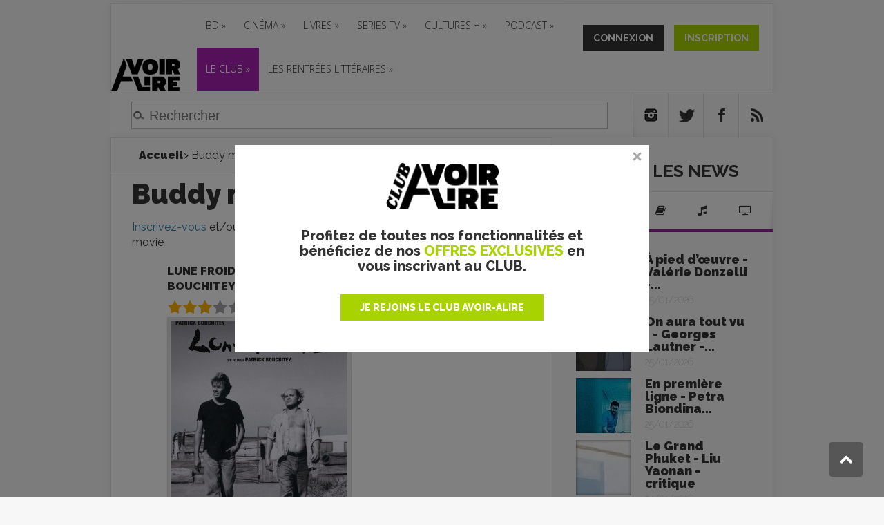

--- FILE ---
content_type: text/html; charset=utf-8
request_url: https://www.avoir-alire.com/buddy-movie
body_size: 95734
content:
	
	 
	<!DOCTYPE html>
<!--[if IE 6]>
<html id="ie6" lang="fr-FR">
<![endif]-->
<!--[if IE 7]>
<html id="ie7" lang="fr-FR">
<![endif]-->
<!--[if IE 8]>
<html id="ie8" lang="fr-FR">
<![endif]-->
<!--[if !(IE 6) | !(IE 7) | !(IE 8)  ]><!-->
<html lang="fr-FR">
<!--<![endif]-->
<head>


























<title>aVoir-aLire.com</title>
<meta name="description" content="20 ans de culture : l’actualité Cinéma, Livres, Bande Dessinée, Séries TV, Musique, podcast... depuis 2001." />
<!-- Google Tag Manager -->
<script>(function(w,d,s,l,i){w[l]=w[l]||[];w[l].push({'gtm.start':
    new Date().getTime(),event:'gtm.js'});var f=d.getElementsByTagName(s)[0],
    j=d.createElement(s),dl=l!='dataLayer'?'&l='+l:'';j.async=true;j.src=
    'https://www.googletagmanager.com/gtm.js?id='+i+dl;f.parentNode.insertBefore(j,f);
    })(window,document,'script','dataLayer','GTM-MXTTBMW');</script>
    <!-- End Google Tag Manager -->


<meta http-equiv="Content-Type" content="text/html; charset=utf-8" />
<meta name="viewport" content="width=device-width, initial-scale=1.0, maximum-scale=3.0, user-scalable=yes" />

<link rel="alternate" type="application/rss+xml" title="Syndiquer tout le site" href="spip.php?page=backend" />
<link rel="icon" href="squelettes/favicon.ico" />


<link rel="stylesheet" href="squelettes/css/spip.css" type="text/css" />
<script>
var mediabox_settings={"auto_detect":true,"ns":"box","tt_img":false,"sel_g":"#documents_portfolio a[type='image\/jpeg'],#documents_portfolio a[type='image\/png'],#documents_portfolio a[type='image\/gif']","sel_c":".mediabox","str_ssStart":"Diaporama","str_ssStop":"Arr\u00eater","str_cur":"{current}\/{total}","str_prev":"Pr\u00e9c\u00e9dent","str_next":"Suivant","str_close":"Fermer","str_loading":"Chargement\u2026","str_petc":"Taper \u2019Echap\u2019 pour fermer","str_dialTitDef":"Boite de dialogue","str_dialTitMed":"Affichage d\u2019un media","splash_url":"","lity":{"skin":"_simple-dark","maxWidth":"90%","maxHeight":"90%","minWidth":"400px","minHeight":"","slideshow_speed":"2500","opacite":"0.9","defaultCaptionState":"expanded"}};
</script>
<!-- insert_head_css -->
<link rel="stylesheet" href="plugins-dist/mediabox/lib/lity/lity.css?1764596746" type="text/css" media="all" />
<link rel="stylesheet" href="plugins-dist/mediabox/lity/css/lity.mediabox.css?1765530525" type="text/css" media="all" />
<link rel="stylesheet" href="plugins-dist/mediabox/lity/skins/_simple-dark/lity.css?1764596746" type="text/css" media="all" /><link rel='stylesheet' type='text/css' media='all' href='plugins-dist/porte_plume/css/barre_outils.css?1764596746' />
<link rel='stylesheet' type='text/css' media='all' href='local/cache-css/cssdyn-css_barre_outils_icones_css-24dddb63.css?1765536493' />

<!-- Debut CS -->
<link rel="stylesheet" href="local/couteau-suisse/header.css" type="text/css" media="all" />
<!-- Fin CS -->

<link rel="stylesheet" type="text/css" href="plugins/auto/socialtags/v4.1.0/socialtags.css?1724762297" media="all" />
<link rel="stylesheet" type="text/css" href="plugins/auto/googleplus1/v0.4.3/googleplus1.css" media="all" />
<link rel='stylesheet' type='text/css' media='all' href='plugins/alertes.disabled/css/alertes.css' />
<link rel='stylesheet' type='text/css' media='all' href='plugins/auto/mesfavoris/v4.0.0/css/mesfavoris.css?1765530525' />
<link rel="stylesheet" href="plugins/auto/notation/v3.2.0/css/notation.v3.css?1764596746" type="text/css" media="all" />
<link rel="stylesheet" href="plugins/auto/historique_spip32_documents/v1.1.0/css/historique_spip32_documents.css" type="text/css" media="all" />
<link rel="stylesheet"  href="plugins/magiclogin/css/magiclogin.css" type="text/css">

<link rel="stylesheet" href="https://maxcdn.bootstrapcdn.com/font-awesome/4.5.0/css/font-awesome.min.css">
<link href='https://fonts.googleapis.com/css?family=Raleway:400,100,200,300,500,600,700,800,900' rel='stylesheet' type='text/css'>
<link href='https://fonts.googleapis.com/css?family=Open+Sans:400,300,300italic,400italic,600,600italic,700,700italic,800,800italic' rel='stylesheet' type='text/css'>

<link rel="stylesheet" type="text/css" media="all" href="squelettes/css/font-awesome.css">
<!-- <link rel="stylesheet" type="text/css" media="all" href="squelettes/css/jquery.qtip.min.css"> -->


<link rel="stylesheet" href="squelettes/css/style.css?1629734425" type="text/css" />
<link rel="stylesheet" href="squelettes/css/avoiralire.css?1611940035" type="text/css" />
<link rel="stylesheet" href="squelettes/css/gael.css?1599568439" type="text/css" />
<link rel="stylesheet" href="squelettes/css/nivoslider/default.css" type="text/css" media="all" />
<link rel="stylesheet" href="squelettes/css/nivoslider/nivo-slider.css" type="text/css" media="all" />




<script src="prive/javascript/jquery.js?1764596746" type="text/javascript"></script>

<script src="prive/javascript/jquery.form.js?1764596746" type="text/javascript"></script>

<script src="prive/javascript/jquery.autosave.js?1764596746" type="text/javascript"></script>

<script src="prive/javascript/jquery.placeholder-label.js?1764596746" type="text/javascript"></script>

<script src="prive/javascript/ajaxCallback.js?1764596746" type="text/javascript"></script>

<script src="prive/javascript/js.cookie.js?1764596746" type="text/javascript"></script>
<!-- insert_head -->
<script src="plugins-dist/mediabox/lib/lity/lity.js?1764596746" type="text/javascript"></script>
<script src="plugins-dist/mediabox/lity/js/lity.mediabox.js?1764596746" type="text/javascript"></script>
<script src="plugins-dist/mediabox/javascript/spip.mediabox.js?1764596746" type="text/javascript"></script><script type='text/javascript' src='plugins-dist/porte_plume/javascript/jquery.markitup_pour_spip.js?1764596746'></script>
<script type='text/javascript' src='plugins-dist/porte_plume/javascript/jquery.previsu_spip.js?1764596746'></script>
<script type='text/javascript' src='local/cache-js/jsdyn-javascript_porte_plume_start_js-1bba1f0c.js?1765536493'></script>

<!-- Debut CS -->
<script src="local/couteau-suisse/header.js" type="text/javascript"></script>
<!-- Fin CS -->

<link rel='stylesheet' href='plugins/auto/fb_modeles/v1.2.0/fb_modeles.css' type='text/css' media="screen" />
<!-- FB Modeles vide -->
<script type='text/javascript' src='prive/javascript/js.cookie.js?1764596746'></script>
<script src='local/cache-js/jsdyn-socialtags_js-3e535898.js?1765536493' type='text/javascript'></script>

		<script type="text/javascript" src="https://apis.google.com/js/plusone.js">
		{lang: 'fr'}
		</script><script src='local/cache-js/jsdyn-googleplus1_js-f5830dab.js?1765536493' type='text/javascript'></script>
<script src="plugins/magiclogin/javascript/persona.js" type="text/javascript"></script>


<script type="text/javascript" src="squelettes/js/jquery-migrate-3.4.1.min.js"></script>
<script type="text/javascript" src="squelettes/js/menu.js"></script>
<script type="text/javascript" src="squelettes/js/superfish.js"></script>
<script type="text/javascript" src="squelettes/js/custom.js"></script>
<script type="text/javascript" src="squelettes/js/html5.js"></script>
<script type="text/javascript" src="squelettes/js/jquery.MetaData.js"></script>
<script type="text/javascript" src="squelettes/js/jquery.rating.pack.js"></script>
<script type="text/javascript" src="squelettes/js/jquery.nivo.slider.js"></script>
<script type="text/javascript">
  $(window).load(function() {
    $('#slider').nivoSlider();
  });
</script>
<script data-ad-client="ca-pub-4579848716672793" async src="https://pagead2.googlesyndication.com/pagead/js/adsbygoogle.js"></script>

<!-- Appel Google Tag Services pour DFP -->
<script async src="https://securepubads.g.doubleclick.net/tag/js/gpt.js"></script>
<script>
    var googletag = googletag || {};
    googletag.cmd = googletag.cmd || [];
</script>

<!-- Google tag (gtag.js) --> 
<script async src="https://www.googletagmanager.com/gtag/js?id=G-MWBMB2H0XZ"></script> 
<script> window.dataLayer = window.dataLayer || []; function gtag(){dataLayer.push(arguments);} gtag('js', new Date()); gtag('config', 'G-MWBMB2H0XZ'); </script>


  

  <script type='text/javascript'>
    googletag.cmd.push(function() {
        googletag.defineSlot('/5646810647/dfp-aval-cine-GA-Pave', [[300, 250], [300, 600]], 'div-gpt-ad-1611931525950-0').addService(googletag.pubads());
      googletag.defineSlot('/5646810647/dfp-aval-cine-giga-mega', [[1600, 300], [1280, 300], [950, 250], [728, 90]], 'div-gpt-ad-1611930344878-0').addService(googletag.pubads());
      googletag.defineSlot('/5646810647/dfp-avoir-alire-cine', [1, 1], 'div-gpt-ad-1611931785036-0').addService(googletag.pubads());
      // Ajout le 18/07/2018 custom par secteur
      googletag.defineSlot('/5646810647/dfp-aval-cine-Giga-958x120', [728, 90], 'div-gpt-ad-1611935125954-0').addService(googletag.pubads());
      // Ajout le 18/07/2018 custom par secteur
      googletag.defineSlot('/5646810647/dfp-aval-home-interstitiel', [1, 1], 'div-gpt-ad-1612345411541-0').addService(googletag.pubads());

    googletag.pubads().enableSingleRequest();
      googletag.pubads().collapseEmptyDivs();
      googletag.pubads().enableSyncRendering();
      googletag.enableServices();
    });
  </script>



<script>
  var googletag = googletag || {};
  googletag.cmd = googletag.cmd || [];
</script>

<script>
  googletag.cmd.push(function() {
    googletag.defineSlot('/5646810647/dfp-test-aval', [1, 1], 'div-gpt-ad-1534781458449-0').addService(googletag.pubads());
    googletag.pubads().enableSingleRequest();
    googletag.pubads().collapseEmptyDivs();
    googletag.enableServices();
  });
</script>


<meta name="google-site-verification" content="R42uVUD89A5yU1dom8v9AfT1OP4DbUp7Qp4fGDGtRMs" />

<!-- Facebook Pixel Code -->
<script>
  !function(f,b,e,v,n,t,s)
  {if(f.fbq)return;n=f.fbq=function(){n.callMethod?
  n.callMethod.apply(n,arguments):n.queue.push(arguments)};
  if(!f._fbq)f._fbq=n;n.push=n;n.loaded=!0;n.version='2.0';
  n.queue=[];t=b.createElement(e);t.async=!0;
  t.src=v;s=b.getElementsByTagName(e)[0];
  s.parentNode.insertBefore(t,s)}(window, document,'script',
  'https://connect.facebook.net/en_US/fbevents.js');
  fbq('init', '2641593756098694');
  fbq('track', 'PageView');
  fbq('track', 'ViewContent');
</script>
<noscript><img height="1" width="1" style="display:none"
  src="https://www.facebook.com/tr?id=2641593756098694&ev=PageView&noscript=1"
/></noscript>
<!-- End Facebook Pixel Code -->

<!-- Quantcast Choice. Consent Manager Tag v2.0 (for TCF 2.0) -->
<script type="text/javascript" async="true">
(function() {
    var host = window.location.hostname;
    var element = document.createElement('script');
    var firstScript = document.getElementsByTagName('script')[0];
    <!-- var url = 'https://quantcast.mgr.consensu.org' .concat('/choice/', '6Fv0cGNfc_bw8', '/', host, '/choice.js') -->
    var uspTries = 0;
    var uspTriesLimit = 3;
    element.async = true;
    element.type = 'text/javascript';
    element.src = url;

    firstScript.parentNode.insertBefore(element, firstScript);

    function makeStub() {
        var TCF_LOCATOR_NAME = '__tcfapiLocator';
        var queue = [];
        var win = window;
        var cmpFrame;

        function addFrame() {
            var doc = win.document;
            var otherCMP = !!(win.frames[TCF_LOCATOR_NAME]);

            if (!otherCMP) {
                if (doc.body) {
                    var iframe = doc.createElement('iframe');

                    iframe.style.cssText = 'display:none';
                    iframe.name = TCF_LOCATOR_NAME;
                    doc.body.appendChild(iframe);
                } else {
                    setTimeout(addFrame, 5);
                }
            }
            return !otherCMP;
        }

        function tcfAPIHandler() {
            var gdprApplies;
            var args = arguments;

            if (!args.length) {
                return queue;
            } else if (args[0] === 'setGdprApplies') {
                if (
                    args.length > 3 &&
                    args[2] === 2 &&
                    typeof args[3] === 'boolean'
                ) {
                    gdprApplies = args[3];
                    if (typeof args[2] === 'function') {
                        args[2]('set', true);
                    }
                }
            } else if (args[0] === 'ping') {
                var retr = {
                    gdprApplies: gdprApplies,
                    cmpLoaded: false,
                    cmpStatus: 'stub'
                };

                if (typeof args[2] === 'function') {
                    args[2](retr);
                }
            } else {
                queue.push(args);
            }
        }

        function postMessageEventHandler(event) {
            var msgIsString = typeof event.data === 'string';
            var json = {};

            try {
                if (msgIsString) {
                    json = JSON.parse(event.data);
                } else {
                    json = event.data;
                }
            } catch (ignore) {}

            var payload = json.__tcfapiCall;

            if (payload) {
                window.__tcfapi(
                    payload.command,
                    payload.version,
                    function(retValue, success) {
                        var returnMsg = {
                            __tcfapiReturn: {
                                returnValue: retValue,
                                success: success,
                                callId: payload.callId
                            }
                        };
                        if (msgIsString) {
                            returnMsg = JSON.stringify(returnMsg);
                        }
                        event.source.postMessage(returnMsg, '*');
                    },
                    payload.parameter
                );
            }
        }

        while (win) {
            try {
                if (win.frames[TCF_LOCATOR_NAME]) {
                    cmpFrame = win;
                    break;
                }
            } catch (ignore) {}

            if (win === window.top) {
                break;
            }
            win = win.parent;
        }
        if (!cmpFrame) {
            addFrame();
            win.__tcfapi = tcfAPIHandler;
            win.addEventListener('message', postMessageEventHandler, false);
        }
    };

    if (typeof module !== 'undefined') {
        module.exports = makeStub;
    } else {
        makeStub();
    }

    var uspStubFunction = function() {
        var arg = arguments;
        if (typeof window.__uspapi !== uspStubFunction) {
            setTimeout(function() {
                if (typeof window.__uspapi !== 'undefined') {
                    window.__uspapi.apply(window.__uspapi, arg);
                }
            }, 500);
        }
    };

    var checkIfUspIsReady = function() {
        uspTries++;
        if (window.__uspapi === uspStubFunction && uspTries < uspTriesLimit) {
            console.warn('USP is not accessible');
        } else {
            clearInterval(uspInterval);
        }
    };

    if (typeof window.__uspapi === 'undefined') {
        window.__uspapi = uspStubFunction;
        var uspInterval = setInterval(checkIfUspIsReady, 6000);
    }
})();
</script>
<!-- End Quantcast Choice. Consent Manager Tag v2.0 (for TCF 2.0) -->

<!-- <script type="text/javascript" async=true >
    var elem = document.createElement('script');
    elem.src = 'https://quantcast.mgr.consensu.org/cmp.js';
    elem.async = true;
    elem.type = "text/javascript";
    var scpt = document.getElementsByTagName('script')[0];
    scpt.parentNode.insertBefore(elem, scpt);
    (function() {
    var gdprAppliesGlobally = false;
    function addFrame() {
        if (!window.frames['__cmpLocator']) {
        if (document.body) {
            var body = document.body,
                iframe = document.createElement('iframe');
            iframe.style = 'display:none';
            iframe.name = '__cmpLocator';
            body.appendChild(iframe);
        } else {
            setTimeout(addFrame, 5);
        }
        }
    }
    addFrame();
    function cmpMsgHandler(event) {
        var msgIsString = typeof event.data === "string";
        var json;
        if(msgIsString) {
        json = event.data.indexOf("__cmpCall") != -1 ? JSON.parse(event.data) : {};
        } else {
        json = event.data;
        }
        if (json.__cmpCall) {
        var i = json.__cmpCall;
        window.__cmp(i.command, i.parameter, function(retValue, success) {
            var returnMsg = {"__cmpReturn": {
            "returnValue": retValue,
            "success": success,
            "callId": i.callId
            }};
            event.source.postMessage(msgIsString ?
            JSON.stringify(returnMsg) : returnMsg, '*');
        });
        }
    }
    window.__cmp = function (c) {
        var b = arguments;
        if (!b.length) {
        return __cmp.a;
        }
        else if (b[0] === 'ping') {
        b[2]({"gdprAppliesGlobally": gdprAppliesGlobally,
            "cmpLoaded": false}, true);
        } else if (c == '__cmp')
        return false;
        else {
        if (typeof __cmp.a === 'undefined') {
            __cmp.a = [];
        }
        __cmp.a.push([].slice.apply(b));
        }
    }
    window.__cmp.gdprAppliesGlobally = gdprAppliesGlobally;
    window.__cmp.msgHandler = cmpMsgHandler;
    if (window.addEventListener) {
        window.addEventListener('message', cmpMsgHandler, false);
    }
    else {
        window.attachEvent('onmessage', cmpMsgHandler);
    }
    })();
    window.__cmp('init', {
        'Language': 'fr',
    'Initial Screen Body Text Option': 1,
    'Publisher Name': 'Moneytizer',
    'Default Value for Toggles': 'on',
    'UI Layout': 'banner',
    'No Option': false,
    });
</script> -->
<style>
.qc-cmp-button,
.qc-cmp-button.qc-cmp-secondary-button:hover {
background-color: #000000 !important;
border-color: #000000 !important;
}
.qc-cmp-button:hover,
.qc-cmp-button.qc-cmp-secondary-button {
background-color: transparent !important;
border-color: #000000 !important;
}
.qc-cmp-alt-action,
.qc-cmp-link {
color: #000000 !important;
}
.qc-cmp-button,
.qc-cmp-button.qc-cmp-secondary-button:hover {
color: #ffffff !important;
}
.qc-cmp-button:hover,
.qc-cmp-button.qc-cmp-secondary-button {
color: #000000 !important;
}
.qc-cmp-small-toggle,
.qc-cmp-toggle {
background-color: #000000 !important;
border-color: #000000 !important;
}
.qc-cmp-main-messaging,
.qc-cmp-messaging,
.qc-cmp-sub-title,
.qc-cmp-privacy-settings-title,
.qc-cmp-purpose-list,
.qc-cmp-tab,
.qc-cmp-title,
.qc-cmp-vendor-list,
.qc-cmp-vendor-list-title,
.qc-cmp-enabled-cell,
.qc-cmp-toggle-status,
.qc-cmp-table,
.qc-cmp-table-header {
color: #000000 !important;
}

.qc-cmp-ui {
background-color: #ffffff !important;
}
.qc-cmp-table,
.qc-cmp-table-row {
border: 1px solid !important;
border-color: #000000 !important;
}
#qcCmpButtons a {
text-decoration: none !important;
}
#qcCmpButtons button {
margin-top: 65px;
}
@media screen and (min-width: 851px) {
#qcCmpButtons a {
position: absolute;
bottom: 10%;
left: 60px;
}
}
.qc-cmp-qc-link-container{
display:none;
}
</style>
<link rel="canonical" href="https://www.avoir-alire.com/buddy-movie" />
<meta name="syndication-source" content="https://www.avoir-alire.com/buddy-movie" />
<meta name="original-source" content="https://www.avoir-alire.com/buddy-movie" />
<meta property="og:site_name" content="Avoir Alire - aVoir-aLire.com" />



    <meta property="og:title" content="Buddy movie" />
    <meta property="og:type" content="article" />
    <meta property="og:url" content="https://www.avoir-alire.com/buddy-movie" />
</head>

<body class="pas_surlignable page_mot  et_color_scheme_purple">
<!-- Google Tag Manager (noscript) -->
<noscript><iframe src="https://www.googletagmanager.com/ns.html?id=GTM-MXTTBMW"
	height="0" width="0" style="display:none;visibility:hidden"></iframe></noscript>
	<!-- End Google Tag Manager (noscript) -->
	<div id="topbar" class="dfp">
	<!--pub-->
		<div>
		
			
				<!-- /5646810647/dfp-aval-cine-giga-mega -->
				<div id='div-gpt-ad-1611930344878-0'>
					<script>
					  googletag.cmd.push(function() { googletag.display('div-gpt-ad-1611930344878-0'); });
					</script>
				</div>
				<!-- /5646810647/dfp-aval-home-interstitiel -->
				<div id='div-gpt-ad-1612345411541-0' style='width: 1px; height: 1px;'>
				  <script>
				    googletag.cmd.push(function() { googletag.display('div-gpt-ad-1612345411541-0'); });
				  </script>
				</div>
				<!-- /5646810647/dfp-avoir-alire-cine -->
				<div id='div-gpt-ad-1611931785036-0' style='width: 1px; height: 1px;'>
					<script>
					googletag.cmd.push(function() { googletag.display('div-gpt-ad-1611931785036-0'); });
					</script>
				</div>
			
		
	</div>
	<!--/pub-->
</div>
<div id="top"></div>
  <div id="menu">
  <header id="main-header">
    <div class="container">
      <div id="top-header" class="clearfix">
        <div class="clearfix">
          <div id="logo"><a href="http://www.avoir-alire.com" title="aVoir-aLire.com"><img
	src="local/cache-vignettes/L150xH69/siteon0-304f4.png?1709024172" class='spip_logo' width='150' height='69' alt='aVoir-aLire.com' /></a></div>
          <div class="membership membership-mobile">
            
            
            <a href="connexion?from=https%3A%2F%2Fwww.avoir-alire.com%2Fbuddy-movie" class="btn btn-connexion-mobile"></a>
            <!-- onclick GTAG -->
            <a onclick="return gtag_report_conversion('http://www.avoir-alire.com/inscription');" href="inscription?from=https%3A%2F%2Fwww.avoir-alire.com%2Fbuddy-movie" class="btn btn-inscription-mobile"></a>
            
            <div class="clearfix"></div>
          </div>
          <div class="header-banner">
            <div id="top-navigation" class="clearfix">
              <div id="et_mobile_nav_menu">
                <a href="#" class="mobile_nav closed">Menu<span class="et_mobile_arrow"></span></a>
              </div>
              <ul id="top-menu" class="menu-item menu-item nav">
		<li class="menu-entree item menu-items__item menu-items__item_objet menu-items__item_rubrique">
		<a href="bande-dessinee" class="menu-items__lien">BD</a>
				<ul id="top-menu" class="menu-item menu-item">
		<li class="menu-entree item menu-items__item menu-items__item_objet menu-items__item_rubrique">
		<a href="critiques-bd-bandes-dessinees" class="menu-items__lien">CHRONIQUES BD</a>
				<ul id="top-menu" class="menu-item menu-item">
		<li class="menu-entree item menu-items__item menu-items__item_objet menu-items__item_mot">
		<a href="bd-franco-belge" class="menu-items__lien">BD FRANCO-BELGE</a>
		 
			</li>
		
		<li class="menu-entree item menu-items__item menu-items__item_objet menu-items__item_mot">
		<a href="comics-117901" class="menu-items__lien">COMICS</a>
		 
			</li>
		
		<li class="menu-entree item menu-items__item menu-items__item_objet menu-items__item_mot">
		<a href="manga-116370" class="menu-items__lien">MANGAS</a>
		 
			</li>
		
		
	</ul>
		 
			</li>
		
		<li class="menu-entree item menu-items__item menu-items__item_objet menu-items__item_rubrique">
		<a href="news-bd" class="menu-items__lien">NEWS BD</a>
		 
			</li>
		
		<li class="menu-entree item menu-items__item menu-items__item_objet menu-items__item_rubrique">
		<a href="les-dossiers-bd" class="menu-items__lien">DOSSIERS BD</a>
		 
			</li>
		
		<li class="menu-entree item menu-items__item menu-items__item_lien">
		<a href="https://avoir-alire.sequencity.com/fr-FR" class="menu-items__lien">Boutique BD</a>
		 
			</li>
		
		
	</ul>
		 
			</li>
		
		<li class="menu-entree item menu-items__item menu-items__item_objet menu-items__item_rubrique">
		<a href="cinema" class="menu-items__lien">CINÉMA</a>
				<ul id="top-menu" class="menu-item menu-item">
		<li class="menu-entree item menu-items__item menu-items__item_objet menu-items__item_rubrique">
		<a href="prochainement-9287" class="menu-items__lien">PROCHAINEMENT</a>
				
		 
			</li>
		
		<li class="menu-entree item menu-items__item menu-items__item_objet menu-items__item_rubrique">
		<a href="news-cinema" class="menu-items__lien">LES NEWS CINE</a>
		 
			</li>
		
		<li class="menu-entree item menu-items__item menu-items__item_objet menu-items__item_rubrique">
		<a href="films-cultes" class="menu-items__lien">FILMS CULTES</a>
		 
			</li>
		
		<li class="menu-entree item menu-items__item menu-items__item_objet menu-items__item_rubrique">
		<a href="critiques-films-cine-club" class="menu-items__lien">CINÉ-CLUB</a>
		 
			</li>
		
		<li class="menu-entree item menu-items__item menu-items__item_objet menu-items__item_rubrique">
		<a href="courts-metrages" class="menu-items__lien">COURTS MÉTRAGES</a>
		 
			</li>
		
		<li class="menu-entree item menu-items__item menu-items__item_objet menu-items__item_rubrique">
		<a href="dvd-bluray" class="menu-items__lien">VIDÉO</a>
				<ul id="top-menu" class="menu-item menu-item">
		<li class="menu-entree item menu-items__item menu-items__item_objet menu-items__item_rubrique">
		<a href="news-dvd-blu-ray" class="menu-items__lien">NEWS DVD/BLU-RAY</a>
		 
			</li>
		
		<li class="menu-entree item menu-items__item menu-items__item_objet menu-items__item_rubrique">
		<a href="critiques-dvd-bluray" class="menu-items__lien">TESTS DVD/BLURAY</a>
		 
			</li>
		
		
	</ul>
		 
			</li>
		
		
	</ul>
		 
			</li>
		
		<li class="menu-entree item menu-items__item menu-items__item_objet menu-items__item_rubrique">
		<a href="livres-9284" class="menu-items__lien">Livres</a>
				<ul id="top-menu" class="menu-item menu-item">
		<li class="menu-entree item menu-items__item menu-items__item_objet menu-items__item_rubrique">
		<a href="critiques-livres" class="menu-items__lien">Critiques Livres</a>
				
		 
			</li>
		
		<li class="menu-entree item menu-items__item menu-items__item_objet menu-items__item_rubrique">
		<a href="litterature-jeunesse-6952" class="menu-items__lien">Livres jeunesse</a>
		 
			</li>
		
		<li class="menu-entree item menu-items__item menu-items__item_objet menu-items__item_rubrique">
		<a href="news-livres" class="menu-items__lien">News Livres</a>
		 
			</li>
		
		<li class="menu-entree item menu-items__item menu-items__item_objet menu-items__item_mot">
			<a href="classique-de-la-litterature" title="Classique de la litt&#233;rature" class="menu-items__lien">Classique de la littérature</a>
			
			
			
				<ul class="menu-liste menu-items menu-items_submenu" data-depth="1">
					
						<li class="menu-entree item menu-items__item menu-items__item_objet menu-items__item_article">
							<a href="adolphe-benjamin-constant" class="menu-items__lien">Adolphe - Benjamin Constant - La critique</a>
						</li>
					
						<li class="menu-entree item menu-items__item menu-items__item_objet menu-items__item_article">
							<a href="de-sang-froid" class="menu-items__lien">De sang-froid - Truman Capote - La critique </a>
						</li>
					
						<li class="menu-entree item menu-items__item menu-items__item_objet menu-items__item_article">
							<a href="don-quichotte" class="menu-items__lien">Don Quichotte - Miguel de Cervantès - La critique</a>
						</li>
					
						<li class="menu-entree item menu-items__item menu-items__item_objet menu-items__item_article">
							<a href="gatsby-le-magnifique-francis-scott-fitzgerald-chronique-du-manuscrit" class="menu-items__lien">Gatsby le Magnifique - Francis Scott Fitzgerald - chronique du manuscrit</a>
						</li>
					
						<li class="menu-entree item menu-items__item menu-items__item_objet menu-items__item_article">
							<a href="l-amant-marguerite-duras-la-critique" class="menu-items__lien">L&#8217;amant - Marguerite Duras - la Critique</a>
						</li>
					
				</ul>
				
			
		</li>
		
		
	</ul>
		 
			</li>
		
		<li class="menu-entree item menu-items__item menu-items__item_objet menu-items__item_rubrique">
		<a href="series-tv" class="menu-items__lien">SERIES TV</a>
				<ul id="top-menu" class="menu-item menu-item">
		<li class="menu-entree item menu-items__item menu-items__item_objet menu-items__item_rubrique">
		<a href="critiques-et-fiches-series-tv" class="menu-items__lien">CRITIQUES SERIES TV</a>
		 
			</li>
		
		<li class="menu-entree item menu-items__item menu-items__item_objet menu-items__item_rubrique">
		<a href="news-series-tv" class="menu-items__lien">NEWS SERIES TV </a>
		 
			</li>
		
		
	</ul>
		 
			</li>
		
		<li class="menu-entree item menu-items__item menu-items__item_objet menu-items__item_rubrique">
		<a href="cultures" class="menu-items__lien">Cultures +</a>
				<ul id="top-menu" class="menu-item menu-item">
		<li class="menu-entree item menu-items__item menu-items__item_objet menu-items__item_rubrique">
		<a href="tartuffe-9275" class="menu-items__lien">News Culture</a>
		 
			</li>
		
		<li class="menu-entree item menu-items__item menu-items__item_objet menu-items__item_rubrique">
		<a href="spectacles-vivants-9251" class="menu-items__lien">Spectacle vivant</a>
		 
			</li>
		
		<li class="menu-entree item menu-items__item menu-items__item_objet menu-items__item_rubrique">
		<a href="musique" class="menu-items__lien">MUSIQUE</a>
				<ul id="top-menu" class="menu-item menu-item">
		<li class="menu-entree item menu-items__item menu-items__item_objet menu-items__item_rubrique">
		<a href="chroniques-musique" class="menu-items__lien">CHRONIQUES MUSIQUE</a>
		 
			</li>
		
		<li class="menu-entree item menu-items__item menu-items__item_objet menu-items__item_rubrique">
		<a href="news-musique" class="menu-items__lien">NEWS MUSIQUE</a>
		 
			</li>
		
		<li class="menu-entree item menu-items__item menu-items__item_objet menu-items__item_rubrique">
		<a href="musique-incontournables" class="menu-items__lien">LES INCONTOURNABLES</a>
		 
			</li>
		
		
	</ul>
		 
			</li>
		
		<li class="menu-entree item menu-items__item menu-items__item_objet menu-items__item_rubrique">
		<a href="expositions-9255" class="menu-items__lien">Expositions</a>
		 
			</li>
		
		<li class="menu-entree item menu-items__item menu-items__item_objet menu-items__item_rubrique">
		<a href="jeux-video-9299" class="menu-items__lien">Jeu vidéo</a>
		 
			</li>
		
		
	</ul>
		 
			</li>
		
		<li class="menu-entree item menu-items__item menu-items__item_objet menu-items__item_rubrique">
		<a href="podcast-9319" class="menu-items__lien">PODCAST</a>
				<ul id="top-menu" class="menu-item menu-item">
		<li class="menu-entree item menu-items__item menu-items__item_objet menu-items__item_rubrique">
		<a href="dans-ma-bulle-le-podcast-bd" class="menu-items__lien">Dans ma bulle&nbsp;: le podcast BD</a>
		 
			</li>
		
		
	</ul>
		 
			</li>
		
		<li class="menu-entree item menu-items__item menu-items__item_lien highlight-menu-cine">
		<a href="https://www.avoir-alire.com/membres-club" class="menu-items__lien highlight-menu-cine">Le club</a>
				<ul id="top-menu" class="menu-item menu-item">
		<li class="menu-entree item menu-items__item menu-items__item_lien">
		<a href="https://www.avoir-alire.com/operations-speciales" class="menu-items__lien">Opérations en cours</a>
		 
			</li>
		
		<li class="menu-entree item menu-items__item menu-items__item_lien">
		<a href="https://www.avoir-alire.com/membres-club" class="menu-items__lien">Les membres</a>
		 
			</li>
		
		
	</ul>
		 
			</li>
		
		<li class="menu-entree item menu-items__item menu-items__item_objet menu-items__item_rubrique">
		<a href="rentrees-litteraires" class="menu-items__lien">Les rentrées littéraires</a>
				<ul id="top-menu" class="menu-item menu-item">
		<li class="menu-entree item menu-items__item menu-items__item_objet menu-items__item_rubrique">
		<a href="rentree-litteraire-de-janvier-2025" class="menu-items__lien">Rentrée littéraire de janvier 2025</a>
		 
			</li>
		
		<li class="menu-entree item menu-items__item menu-items__item_objet menu-items__item_rubrique">
		<a href="rentree-litteraire-de-janvier-2024" class="menu-items__lien">Rentrée littéraire 2024</a>
		 
			</li>
		
		<li class="menu-entree item menu-items__item menu-items__item_objet menu-items__item_rubrique">
		<a href="rentree-litteraire-de-janvier-2024" class="menu-items__lien">Rentrée littéraire de janvier 2024</a>
		 
			</li>
		
		<li class="menu-entree item menu-items__item menu-items__item_objet menu-items__item_rubrique">
		<a href="rentree-litteraire-2023" class="menu-items__lien">Rentrée littéraire 2023</a>
		 
			</li>
		
		<li class="menu-entree item menu-items__item menu-items__item_objet menu-items__item_rubrique">
		<a href="rentree-litteraire-de-janvier-2023" class="menu-items__lien">Rentrée littéraire de janvier 2023</a>
		 
			</li>
		
		<li class="menu-entree item menu-items__item menu-items__item_objet menu-items__item_rubrique">
		<a href="rentree-litteraire-2022" class="menu-items__lien">Rentrée littéraire 2022</a>
		 
			</li>
		
		<li class="menu-entree item menu-items__item menu-items__item_objet menu-items__item_rubrique">
		<a href="rentree-litteraire-de-janvier-2022" class="menu-items__lien">Rentrée littéraire de janvier 2022</a>
		 
			</li>
		
		<li class="menu-entree item menu-items__item menu-items__item_objet menu-items__item_rubrique">
		<a href="rentree-litteraire-2021" class="menu-items__lien">Rentrée littéraire 2021</a>
		 
			</li>
		
		<li class="menu-entree item menu-items__item menu-items__item_objet menu-items__item_rubrique">
		<a href="rentree-litteraire-de-janvier" class="menu-items__lien">Rentrée littéraire de janvier 2021</a>
		 
			</li>
		
		<li class="menu-entree item menu-items__item menu-items__item_objet menu-items__item_rubrique">
		<a href="rentree-litteraire-2020-9307" class="menu-items__lien">Rentrée littéraire 2020</a>
		 
			</li>
		
		
	</ul>
		 
			</li>
		
		
	</ul>
            </div>
          </div>
          <div class="header-connexion">
            <div class="cnx_inscription">
              
              
              <a href="connexion?from=https%3A%2F%2Fwww.avoir-alire.com%2Fbuddy-movie"class="btn btn-connexion">Connexion</a>
              <a onclick="return gtag_report_conversion('http://www.avoir-alire.com/inscription');" href="inscription?from=https%3A%2F%2Fwww.avoir-alire.com%2Fbuddy-movie"  class="btn btn-inscription">Inscription</a>
              
            </div>
            <!-- <ul id="top-menu" class="menu-item menu-item nav sf-js-enabled">
              
              <li class="menu-entree item"><a href="spip.php?page=connexion&amp;url=buddy-movie"rel="nofollow" target="_blank" onclick="if (jQuery.modalbox) {jQuery.modalbox('spip.php?page=connexion&amp;url=buddy-movie&amp;var_zajax=contenu');return false;}" >Connexion / Inscription</a></li>
              
            </ul> -->
          </div>
        </div>
      </div> <!-- #top-navigation -->
    </div> <!-- .container -->
    <div class="container">
      <div id="top-info" class="clearfix">
        <div id="top-navigation" class="clearfix">
          <ul class="menu-recherche">
            <li><div class="formulaire_spip formulaire_recherche" id="formulaire_recherche" style="margin-bottom:0;padding-top:12px;">
<form action="spip.php?page=recherche" method="get"><div>
	<input name="page" value="recherche" type="hidden"
>
	
	<!-- <label style="display: inline-block;"for="recherche">Rechercher :</label> -->
	<input type="search" class="search text" size="10" placeholder="Rechercher" name="recherche" id="recherche" accesskey="4" autocapitalize="off" autocorrect="off"
	/><button style="border:none;background-color:transparent;" type="submit" value="OK" title="Rechercher"></button>
	
</div></form>
</div>
</li>
          </ul>
          
          <ul id="et-social-icons">
			<li class="instagram">
              <a href="https://www.instagram.com/avoir_alire/" target="_blank">
                <span class="et-social-normal">Suivez-nous sur Instagram</span>
                <span class="et-social-hover"></span>
              </a>
            </li>
            <li class="twitter">
              <a href="https://twitter.com/AVoirALire" target="_blank">
                <span class="et-social-normal">Suivez-nous sur Twitter</span>
                <span class="et-social-hover"></span>
              </a>
            </li>

            <li class="facebook">
              <a href="https://www.facebook.com/avoiralire" target="_blank">
                <span class="et-social-normal">Suivez-nous sur Facebook</span>
                <span class="et-social-hover"></span>
              </a>
            </li>

            <li class="rss">
              <a href="spip.php?page=backend" rel="alternate" target="_blank">
                <span class="et-social-normal">Flux RSS</span>
                <span class="et-social-hover"></span>
              </a>
            </li>
          </ul>
        </div>
      </div> <!-- #top-navigation -->
    </div> <!-- .container -->
  </header> <!-- #main-header -->
  <!-- Mailjet subscription popup -->
  <div class="mailjet-container">
    <div class="mailjet-container-inner">
      <div class="mailjet-close">
        <span></span>
        <span></span>
      </div>
      <iframe class="mj-w-res-iframe" frameborder="0" scrolling="no" marginheight="0" marginwidth="0" src="https://app.mailjet.com/widget/iframe/2sYD/i3P" width="100%" height="460"></iframe>
    </div>
  </div>

  

  <!-- Inscription Club popup -->
  <div class="inscription-club-container">
    <div class="inscription-club-container-inner">
      <div class="inscription-club-close">
        <span></span>
        <span></span>
      </div>
      <img src="squelettes/css/images/club-aval.png" alt="Club Sang" width="165" height="68" />
      <p>Profitez de toutes nos fonctionnalités et bénéficiez de nos <strong>OFFRES EXCLUSIVES</strong> en vous inscrivant au CLUB.</p>
      <a href="/Inscription" title="Je rejoins le club sang">JE REJOINS LE CLUB AVOIR-ALIRE</a>
    </div>
  </div>
  <div class="inscription-club-full"></div>
  
</div>

  <div class="page-wrap container">
            <div id="main-content">
                <div class="main-content-wrap clearfix">
                    <div id="content">

    <div id="breadcrumbs" class="bcn_breadcrumbs">
      <a href="http://www.avoir-alire.com/">Accueil</a>&gt; Buddy movie
    </div>
    <article class="entry-content clearfix">
      <h1 class="main-title">Buddy movie</h1>
      
      <p class="not-log">
          <a href="connexion?from=https%3A%2F%2Fwww.avoir-alire.com%2Fbuddy-movie">Inscrivez-vous</a> et/ou <a href="inscription?from=https%3A%2F%2Fwww.avoir-alire.com%2Fbuddy-movie"class="btn btn-connexion">connectez-vous</a> pour vous inscrire à nos alertes Buddy movie
      </p>
      
      <div class="responsive clearfix et_portfolio_medium">
        <div class="et_pt_portfolio_row clearfix">
          
          <a id='pagination_liste' class='pagination_ancre'></a>
          
            <div class="et_pt_portfolio_item m10">
              <p><a href="lune-froide-patrick-bouchitey-critique"><span class="uppercase">Lune froide - Patrick Bouchitey - critique</span></a></p>
              <img
	src="IMG/logo/moton4134.png?1563278883"
	class="spip_logo"
	width="132"
	height="22"
	alt=""/>
              <div class="et_pt_portfolio_entry et-featured-post mobile clearfix">
                <a href="lune-froide-patrick-bouchitey-critique"><img
	src="local/cache-gd2/b4/2c3d9b722481cd78382cbdb85bf0db.jpg?1765545316" class='spip_logo' width='255' height='320' alt='Lune froide - Patrick Bouchitey - critique' /></a>
               <!--  <div class="post-excerpt">
                  <div class="excerpt-wrap">
                    <div class="liste-rub">
                      <a href="lune-froide-patrick-bouchitey-critique"  data-url="https://www.avoir-alire.com/spip.php?page=tooltip&amp;id_article=48021"><img src="squelettes/css/images/portfolio-more-icon.png" /></a>
                      <a class="mediabox" href="IMG/logo/arton48021.jpg?1699456908"><img src="squelettes/css/images/portfolio-zoom-icon.png" /></a>
                    </div>
                  </div>
                </div> -->
            </div>

            <div>Le premier long métrage en tant que réalisateur de Patrick Bouchitey est une...</div>
          </div>

          
          
            <div class="et_pt_portfolio_item m10">
              <p><a href="hasta-la-vista-geoffrey-enthoven-critique"><span class="uppercase">Hasta la vista - Geoffrey Enthoven - critique</span></a></p>
              <img
	src="IMG/logo/moton4133.png?1563278874"
	class="spip_logo"
	width="109"
	height="22"
	alt=""/>
              <div class="et_pt_portfolio_entry et-featured-post mobile clearfix">
                <a href="hasta-la-vista-geoffrey-enthoven-critique"><img
	src="local/cache-gd2/34/e24912676e047348fec9869f3fc5ab.jpg?1765542088" class='spip_logo' width='255' height='320' alt='Hasta la vista - Geoffrey Enthoven - critique' /></a>
               <!--  <div class="post-excerpt">
                  <div class="excerpt-wrap">
                    <div class="liste-rub">
                      <a href="hasta-la-vista-geoffrey-enthoven-critique"  data-url="https://www.avoir-alire.com/spip.php?page=tooltip&amp;id_article=17421"><img src="squelettes/css/images/portfolio-more-icon.png" /></a>
                      <a class="mediabox" href="IMG/logo/hasta_la_vista_2011_.jpg?1738097036"><img src="squelettes/css/images/portfolio-zoom-icon.png" /></a>
                    </div>
                  </div>
                </div> -->
            </div>

            <div>Succès phénoménal en Flandre, ce buddy movie aux allures commerciales vaut...</div>
          </div>

          <div class="clear"></div>
          
            <div class="et_pt_portfolio_item m10">
              <p><a href="starsky-hutch-todd-phillips-critique"><span class="uppercase">Starsky &amp; Hutch - Todd Phillips - critique</span></a></p>
              <img
	src="IMG/logo/moton4133.png?1563278874"
	class="spip_logo"
	width="109"
	height="22"
	alt=""/>
              <div class="et_pt_portfolio_entry et-featured-post mobile clearfix">
                <a href="starsky-hutch-todd-phillips-critique"><img
	src="local/cache-gd2/73/704ccc05d0ff858f5f8d1b242420a8.jpg?1765613966" class='spip_logo' width='255' height='320' alt='Starsky &#38; Hutch - Todd Phillips - critique' /></a>
               <!--  <div class="post-excerpt">
                  <div class="excerpt-wrap">
                    <div class="liste-rub">
                      <a href="starsky-hutch-todd-phillips-critique"  data-url="https://www.avoir-alire.com/spip.php?page=tooltip&amp;id_article=4632"><img src="squelettes/css/images/portfolio-more-icon.png" /></a>
                      <a class="mediabox" href="IMG/logo/arton4632.jpg?1365493619"><img src="squelettes/css/images/portfolio-zoom-icon.png" /></a>
                    </div>
                  </div>
                </div> -->
            </div>

            <div>Jouant avec les codes de la série culte, une adaptation inégale, mais...</div>
          </div>

          
          
            <div class="et_pt_portfolio_item m10">
              <p><a href="pourquoi-tu-souris-christine-paillard-chad-chenouga-critique"><span class="uppercase">Pourquoi tu souris&nbsp;? - Christine Paillard, Chad Chenouga - critique</span></a></p>
              <img
	src="IMG/logo/moton4134.png?1563278883"
	class="spip_logo"
	width="132"
	height="22"
	alt=""/>
              <div class="et_pt_portfolio_entry et-featured-post mobile clearfix">
                <a href="pourquoi-tu-souris-christine-paillard-chad-chenouga-critique"><img
	src="local/cache-gd2/f0/7c6185303353da1960a9893e3ff9e8.jpg?1765756967" class='spip_logo' width='255' height='320' alt='Pourquoi tu souris ? - Christine Paillard, Chad Chenouga - critique' /></a>
               <!--  <div class="post-excerpt">
                  <div class="excerpt-wrap">
                    <div class="liste-rub">
                      <a href="pourquoi-tu-souris-christine-paillard-chad-chenouga-critique"  data-url="https://www.avoir-alire.com/spip.php?page=tooltip&amp;id_article=48976"><img src="squelettes/css/images/portfolio-more-icon.png" /></a>
                      <a class="mediabox" href="IMG/logo/pourquoi_tu_souris_affiche.jpg?1720450262"><img src="squelettes/css/images/portfolio-zoom-icon.png" /></a>
                    </div>
                  </div>
                </div> -->
            </div>

            <div>Une comédie sociale plaisante, bien enlevée et portée par des interprètes...</div>
          </div>

          <div class="clear"></div>
          
            <div class="et_pt_portfolio_item m10">
              <p><a href="collateral-michael-mann-critique"><span class="uppercase">Collatéral - Michael Mann - critique</span></a></p>
              <img
	src="IMG/logo/moton4134.png?1563278883"
	class="spip_logo"
	width="132"
	height="22"
	alt=""/>
              <div class="et_pt_portfolio_entry et-featured-post mobile clearfix">
                <a href="collateral-michael-mann-critique"><img
	src="local/cache-gd2/9e/4d0e713de8954f5cf2aac420d325ad.jpg?1765588179" class='spip_logo' width='255' height='320' alt='Collat&#233;ral - Michael Mann - critique' /></a>
               <!--  <div class="post-excerpt">
                  <div class="excerpt-wrap">
                    <div class="liste-rub">
                      <a href="collateral-michael-mann-critique"  data-url="https://www.avoir-alire.com/spip.php?page=tooltip&amp;id_article=5291"><img src="squelettes/css/images/portfolio-more-icon.png" /></a>
                      <a class="mediabox" href="IMG/logo/collateral_reprise.jpg?1713713295"><img src="squelettes/css/images/portfolio-zoom-icon.png" /></a>
                    </div>
                  </div>
                </div> -->
            </div>

            <div>Mise en scène puissante et confrontation d’acteurs exceptionnels pour un...</div>
          </div>

          
          
            <div class="et_pt_portfolio_item m10">
              <p><a href="hitman-bodyguard-la-critique-du-film"><span class="uppercase">Hitman &amp; Bodyguard - la critique du film</span></a></p>
              <img
	src="IMG/logo/moton4132.png?1563278863"
	class="spip_logo"
	width="109"
	height="22"
	alt=""/>
              <div class="et_pt_portfolio_entry et-featured-post mobile clearfix">
                <a href="hitman-bodyguard-la-critique-du-film"><img
	src="local/cache-gd2/ff/ac881da70af755f7c2f371c59bf0af.jpg?1765623582" class='spip_logo' width='255' height='320' alt='Hitman &#38; Bodyguard - la critique du film' /></a>
               <!--  <div class="post-excerpt">
                  <div class="excerpt-wrap">
                    <div class="liste-rub">
                      <a href="hitman-bodyguard-la-critique-du-film"  data-url="https://www.avoir-alire.com/spip.php?page=tooltip&amp;id_article=36108"><img src="squelettes/css/images/portfolio-more-icon.png" /></a>
                      <a class="mediabox" href="IMG/logo/arton36108.jpg?1503228314"><img src="squelettes/css/images/portfolio-zoom-icon.png" /></a>
                    </div>
                  </div>
                </div> -->
            </div>

            <div>Un buddy movie en territoire européen livré clé en main. Si l’action détone,...</div>
          </div>

          <div class="clear"></div>
          
            <div class="et_pt_portfolio_item m10">
              <p><a href="charley-le-borgne-don-chaffey-critique"><span class="uppercase">Charley le borgne - Don Chaffey - critique</span></a></p>
              <img
	src="IMG/logo/moton4135.png?1563278892"
	class="spip_logo"
	width="110"
	height="22"
	alt=""/>
              <div class="et_pt_portfolio_entry et-featured-post mobile clearfix">
                <a href="charley-le-borgne-don-chaffey-critique"><img
	src="local/cache-gd2/87/5cc8e306b462b9c2523d38de9f1e98.jpg?1765538430" class='spip_logo' width='255' height='320' alt='Charley le borgne - Don Chaffey - critique' /></a>
               <!--  <div class="post-excerpt">
                  <div class="excerpt-wrap">
                    <div class="liste-rub">
                      <a href="charley-le-borgne-don-chaffey-critique"  data-url="https://www.avoir-alire.com/spip.php?page=tooltip&amp;id_article=33487"><img src="squelettes/css/images/portfolio-more-icon.png" /></a>
                      <a class="mediabox" href="IMG/logo/arton33487.jpg?1698217810"><img src="squelettes/css/images/portfolio-zoom-icon.png" /></a>
                    </div>
                  </div>
                </div> -->
            </div>

            <div>Western antiraciste, buddy movie atypique résolument pessimiste, Charley le...</div>
          </div>

          
          
            <div class="et_pt_portfolio_item m10">
              <p><a href="double-detente-walter-hill-critique"><span class="uppercase">Double détente - Walter Hill - critique</span></a></p>
              <img
	src="IMG/logo/moton4135.png?1563278892"
	class="spip_logo"
	width="110"
	height="22"
	alt=""/>
              <div class="et_pt_portfolio_entry et-featured-post mobile clearfix">
                <a href="double-detente-walter-hill-critique"><img
	src="local/cache-gd2/d3/573cca2be0fc45421ea2bd41fe95c7.jpg?1765570552" class='spip_logo' width='255' height='320' alt='Double d&#233;tente - Walter Hill - critique' /></a>
               <!--  <div class="post-excerpt">
                  <div class="excerpt-wrap">
                    <div class="liste-rub">
                      <a href="double-detente-walter-hill-critique"  data-url="https://www.avoir-alire.com/spip.php?page=tooltip&amp;id_article=41270"><img src="squelettes/css/images/portfolio-more-icon.png" /></a>
                      <a class="mediabox" href="IMG/logo/double_detente.jpg?1712173768"><img src="squelettes/css/images/portfolio-zoom-icon.png" /></a>
                    </div>
                  </div>
                </div> -->
            </div>

            <div>Un film d’action musclé de Walter Hill, dans une version Ultra HD, avec...</div>
          </div>

          <div class="clear"></div>
          
            <div class="et_pt_portfolio_item m10">
              <p><a href="l-aventure-interieure-joe-dante-critique"><span class="uppercase">L&#8217;aventure intérieure - Joe Dante - critique</span></a></p>
              <img
	src="IMG/logo/moton4135.png?1563278892"
	class="spip_logo"
	width="110"
	height="22"
	alt=""/>
              <div class="et_pt_portfolio_entry et-featured-post mobile clearfix">
                <a href="l-aventure-interieure-joe-dante-critique"><img
	src="local/cache-gd2/94/04906ff1cd179d9a1093c9ca104370.jpg?1765572489" class='spip_logo' width='255' height='320' alt='L&#039;aventure int&#233;rieure - Joe Dante - critique' /></a>
               <!--  <div class="post-excerpt">
                  <div class="excerpt-wrap">
                    <div class="liste-rub">
                      <a href="l-aventure-interieure-joe-dante-critique"  data-url="https://www.avoir-alire.com/spip.php?page=tooltip&amp;id_article=26850"><img src="squelettes/css/images/portfolio-more-icon.png" /></a>
                      <a class="mediabox" href="IMG/logo/arton26850.jpg?1660376198"><img src="squelettes/css/images/portfolio-zoom-icon.png" /></a>
                    </div>
                  </div>
                </div> -->
            </div>

            <div>Réussissant à greffer comédie américaine, science-fiction et film...</div>
          </div>

          
          
            <div class="et_pt_portfolio_item m10">
              <p><a href="les-comperes-francis-veber-critique"><span class="uppercase">Les compères - Francis Veber - critique</span></a></p>
              <img
	src="IMG/logo/moton4133.png?1563278874"
	class="spip_logo"
	width="109"
	height="22"
	alt=""/>
              <div class="et_pt_portfolio_entry et-featured-post mobile clearfix">
                <a href="les-comperes-francis-veber-critique"><img
	src="local/cache-gd2/14/9584242a1b89f3d186cfb6d02ccd98.jpg?1765648799" class='spip_logo' width='255' height='320' alt='Les comp&#232;res - Francis Veber - critique' /></a>
               <!--  <div class="post-excerpt">
                  <div class="excerpt-wrap">
                    <div class="liste-rub">
                      <a href="les-comperes-francis-veber-critique"  data-url="https://www.avoir-alire.com/spip.php?page=tooltip&amp;id_article=42893"><img src="squelettes/css/images/portfolio-more-icon.png" /></a>
                      <a class="mediabox" href="IMG/logo/arton42893.jpg?1593988004"><img src="squelettes/css/images/portfolio-zoom-icon.png" /></a>
                    </div>
                  </div>
                </div> -->
            </div>

            <div>Buddy movie calibré, le deuxième opus du trio Veber-Richard-Depardieu se...</div>
          </div>

          <div class="clear"></div>
          
            <div class="et_pt_portfolio_item m10">
              <p><a href="midnight-run-la-critique-de-l-un-des-meilleurs-buddy-movie-des-annees-80"><span class="uppercase">Midnight Run - La critique de l&#8217;un des meilleurs buddy movie des années 80</span></a></p>
              <img
	src="IMG/logo/moton4134.png?1563278883"
	class="spip_logo"
	width="132"
	height="22"
	alt=""/>
              <div class="et_pt_portfolio_entry et-featured-post mobile clearfix">
                <a href="midnight-run-la-critique-de-l-un-des-meilleurs-buddy-movie-des-annees-80"><img
	src="local/cache-gd2/d2/c799bfe33d4ed8afcec205264c3ab4.jpg?1765560694" class='spip_logo' width='255' height='320' alt='Midnight Run - La critique de l&#039;un des meilleurs buddy movie des ann&#233;es 80' /></a>
               <!--  <div class="post-excerpt">
                  <div class="excerpt-wrap">
                    <div class="liste-rub">
                      <a href="midnight-run-la-critique-de-l-un-des-meilleurs-buddy-movie-des-annees-80"  data-url="https://www.avoir-alire.com/spip.php?page=tooltip&amp;id_article=27786"><img src="squelettes/css/images/portfolio-more-icon.png" /></a>
                      <a class="mediabox" href="IMG/logo/arton27786.jpg?1407489154"><img src="squelettes/css/images/portfolio-zoom-icon.png" /></a>
                    </div>
                  </div>
                </div> -->
            </div>

            <div>L’Arme fatale, 48 heures, Double détente... Les années 80 sont en quelque...</div>
          </div>

          
          
            <div class="et_pt_portfolio_item m10">
              <p><a href="agents-presque-secrets-rawson-marshall-thruber-critique"><span class="uppercase">Agents presque secrets - Rawson Marshall Thruber - critique</span></a></p>
              <img
	src="IMG/logo/moton4131.png?1563278853"
	class="spip_logo"
	width="110"
	height="22"
	alt=""/>
              <div class="et_pt_portfolio_entry et-featured-post mobile clearfix">
                <a href="agents-presque-secrets-rawson-marshall-thruber-critique"><img
	src="local/cache-gd2/8a/3e3c6acb07bf04c04c0074166e51e5.png?1765756968" class='spip_logo' width='255' height='320' alt='Agents presque secrets - Rawson Marshall Thruber - critique' /></a>
               <!--  <div class="post-excerpt">
                  <div class="excerpt-wrap">
                    <div class="liste-rub">
                      <a href="agents-presque-secrets-rawson-marshall-thruber-critique"  data-url="https://www.avoir-alire.com/spip.php?page=tooltip&amp;id_article=33450"><img src="squelettes/css/images/portfolio-more-icon.png" /></a>
                      <a class="mediabox" href="IMG/logo/arton33450.png?1472032177"><img src="squelettes/css/images/portfolio-zoom-icon.png" /></a>
                    </div>
                  </div>
                </div> -->
            </div>

            <div>Un buddy movie pachydermique, qui tente l’alliance de l’humour et de...</div>
          </div>

          <div class="clear"></div>
          
            <div class="et_pt_portfolio_item m10">
              <p><a href="les-apprentis-pierre-salvadori-critique"><span class="uppercase">Les apprentis - Pierre Salvadori  - critique</span></a></p>
              <img
	src="IMG/logo/moton4133.png?1563278874"
	class="spip_logo"
	width="109"
	height="22"
	alt=""/>
              <div class="et_pt_portfolio_entry et-featured-post mobile clearfix">
                <a href="les-apprentis-pierre-salvadori-critique"><img
	src="local/cache-gd2/8a/208d3e4eac5603b5fc71665897209b.jpg?1765658911" class='spip_logo' width='255' height='320' alt='Les apprentis - Pierre Salvadori - critique' /></a>
               <!--  <div class="post-excerpt">
                  <div class="excerpt-wrap">
                    <div class="liste-rub">
                      <a href="les-apprentis-pierre-salvadori-critique"  data-url="https://www.avoir-alire.com/spip.php?page=tooltip&amp;id_article=42598"><img src="squelettes/css/images/portfolio-more-icon.png" /></a>
                      <a class="mediabox" href="IMG/logo/les_apprentis.jpg?1714852066"><img src="squelettes/css/images/portfolio-zoom-icon.png" /></a>
                    </div>
                  </div>
                </div> -->
            </div>

            <div>Une comédie sympathique, qui fonctionne sur un duo assorti. Mais ce film...</div>
          </div>

          
          
            <div class="et_pt_portfolio_item m10">
              <p><a href="dragnet-la-critique-du-film-le-test-video"><span class="uppercase">Dragnet - la critique du film + le test vidéo</span></a></p>
              <img
	src="IMG/logo/moton4133.png?1563278874"
	class="spip_logo"
	width="109"
	height="22"
	alt=""/>
              <div class="et_pt_portfolio_entry et-featured-post mobile clearfix">
                <a href="dragnet-la-critique-du-film-le-test-video"><img
	src="local/cache-gd2/a5/86885fd255fc6af395c5ef9b1c4057.jpg?1765591475" class='spip_logo' width='255' height='320' alt='Dragnet - la critique du film + le test vid&#233;o' /></a>
               <!--  <div class="post-excerpt">
                  <div class="excerpt-wrap">
                    <div class="liste-rub">
                      <a href="dragnet-la-critique-du-film-le-test-video"  data-url="https://www.avoir-alire.com/spip.php?page=tooltip&amp;id_article=39290"><img src="squelettes/css/images/portfolio-more-icon.png" /></a>
                      <a class="mediabox" href="IMG/logo/arton39290.jpg?1542913834"><img src="squelettes/css/images/portfolio-zoom-icon.png" /></a>
                    </div>
                  </div>
                </div> -->
            </div>

            
          </div>

          <div class="clear"></div>
          
            <div class="et_pt_portfolio_item m10">
              <p><a href="le-huitieme-jour-jaco-van-dormael-critique"><span class="uppercase">Le huitième jour - Jaco van Dormael - critique</span></a></p>
              <img
	src="IMG/logo/moton4132.png?1563278863"
	class="spip_logo"
	width="109"
	height="22"
	alt=""/>
              <div class="et_pt_portfolio_entry et-featured-post mobile clearfix">
                <a href="le-huitieme-jour-jaco-van-dormael-critique"><img
	src="local/cache-gd2/09/a3ee3ab970d3e0a17106810adf468a.jpg?1765577169" class='spip_logo' width='255' height='320' alt='Le huiti&#232;me jour - Jaco van Dormael - critique' /></a>
               <!--  <div class="post-excerpt">
                  <div class="excerpt-wrap">
                    <div class="liste-rub">
                      <a href="le-huitieme-jour-jaco-van-dormael-critique"  data-url="https://www.avoir-alire.com/spip.php?page=tooltip&amp;id_article=32956"><img src="squelettes/css/images/portfolio-more-icon.png" /></a>
                      <a class="mediabox" href="IMG/logo/arton32956.jpg?1466096029"><img src="squelettes/css/images/portfolio-zoom-icon.png" /></a>
                    </div>
                  </div>
                </div> -->
            </div>

            <div>Jaco van Dormael signe un film très inégal à la morale pataude, gros succès...</div>
          </div>

          
          
            <div class="et_pt_portfolio_item m10">
              <p><a href="the-nice-guys-shane-black-critique"><span class="uppercase">The Nice Guys - Shane Black - critique</span></a></p>
              <img
	src="IMG/logo/moton4133.png?1563278874"
	class="spip_logo"
	width="109"
	height="22"
	alt=""/>
              <div class="et_pt_portfolio_entry et-featured-post mobile clearfix">
                <a href="the-nice-guys-shane-black-critique"><img
	src="local/cache-gd2/1e/9dc7bd9b231b0ad81ab10f37f2a821.jpg?1765569540" class='spip_logo' width='255' height='320' alt='The Nice Guys - Shane Black - critique' /></a>
               <!--  <div class="post-excerpt">
                  <div class="excerpt-wrap">
                    <div class="liste-rub">
                      <a href="the-nice-guys-shane-black-critique"  data-url="https://www.avoir-alire.com/spip.php?page=tooltip&amp;id_article=32796"><img src="squelettes/css/images/portfolio-more-icon.png" /></a>
                      <a class="mediabox" href="IMG/logo/arton32796.jpg?1463310816"><img src="squelettes/css/images/portfolio-zoom-icon.png" /></a>
                    </div>
                  </div>
                </div> -->
            </div>

            <div>Architecte de séquence hors pair, Shane Black signe un buddy movie fracassant...</div>
          </div>

          <div class="clear"></div>
          
            <div class="et_pt_portfolio_item m10">
              <p><a href="rush-hour-3-la-critique"><span class="uppercase">Rush Hour 3 - la critique</span></a></p>
              <img
	src="IMG/logo/moton4132.png?1563278863"
	class="spip_logo"
	width="109"
	height="22"
	alt=""/>
              <div class="et_pt_portfolio_entry et-featured-post mobile clearfix">
                <a href="rush-hour-3-la-critique"><img
	src="local/cache-gd2/e5/b79e84aeaeed7e24e3fa1b4f0f84a9.jpg?1765808609" class='spip_logo' width='255' height='320' alt='Rush Hour 3 - la critique' /></a>
               <!--  <div class="post-excerpt">
                  <div class="excerpt-wrap">
                    <div class="liste-rub">
                      <a href="rush-hour-3-la-critique"  data-url="https://www.avoir-alire.com/spip.php?page=tooltip&amp;id_article=9818"><img src="squelettes/css/images/portfolio-more-icon.png" /></a>
                      <a class="mediabox" href="IMG/logo/arton9818.jpg?1705083892"><img src="squelettes/css/images/portfolio-zoom-icon.png" /></a>
                    </div>
                  </div>
                </div> -->
            </div>

            <div>Un Jackie Chan vieillissant et un Chris Tucker comique intermittent dans un...</div>
          </div>

          
          
            <div class="et_pt_portfolio_item m10">
              <p><a href="la-jungle-matthieu-delaporte-critique"><span class="uppercase">La jungle - Matthieu Delaporte - critique</span></a></p>
              <img
	src="IMG/logo/moton4132.png?1563278863"
	class="spip_logo"
	width="109"
	height="22"
	alt=""/>
              <div class="et_pt_portfolio_entry et-featured-post mobile clearfix">
                <a href="la-jungle-matthieu-delaporte-critique"><img
	src="local/cache-gd2/f3/344446a77d0ff0689eb858e25f9ac6.jpg?1765756968" class='spip_logo' width='255' height='320' alt='La jungle - Matthieu Delaporte - critique' /></a>
               <!--  <div class="post-excerpt">
                  <div class="excerpt-wrap">
                    <div class="liste-rub">
                      <a href="la-jungle-matthieu-delaporte-critique"  data-url="https://www.avoir-alire.com/spip.php?page=tooltip&amp;id_article=8512"><img src="squelettes/css/images/portfolio-more-icon.png" /></a>
                      <a class="mediabox" href="IMG/logo/la_jungle.jpg?1717944687"><img src="squelettes/css/images/portfolio-zoom-icon.png" /></a>
                    </div>
                  </div>
                </div> -->
            </div>

            <div>Comédie bobo naïve prise au piège d’une fausse bonne idée scénaristique....</div>
          </div>

          <div class="clear"></div>
          
          <div class="desktop"><div class="pagination"></div></div>
          <div class="smart m10"><div class="pagination"></div></div>
          
        </div>
      </div>

    </article> <!-- .entry -->
                    </div>

                    <div id="sidebar">
  <!--pub-->
  <div id="recent-posts-2" class="widget pub300x600">
    <!-- /5646810647/dfp-aval-cine-GA-Pave -->
    <div id='div-gpt-ad-1611931525950-0'>
      <script>
        googletag.cmd.push(function() { googletag.display('div-gpt-ad-1611931525950-0'); });
      </script>
    </div>
  </div>
  <!--/pub-->

  
  <section class="home categories-tabs-module">

<!--Boucle de 5 posts pour chaque tab -->
<h4 class="s3 widgettitle-aval"><span class="uppercase">Toutes les news</span></h4>
					<ul class="categories-tabs">
					<li class="home-tab-active"><span data-tip="Toutes les news"><i class="fa fa-newspaper-o"></i></span></li>
					<li><span data-tip="News Ciné"><i class="fa fa-film"></i></span></li>
					<li><span data-tip="News BD"><i class="fa fa-book"></i></span></li>
					<li><span data-tip="News Musique"><i class="fa fa-music"></i></span></li>
					<li><span data-tip="News TV"><i class="fa fa-television"></i></span></li>
					</ul>
					<div class="all-tabs">
					<div class="et-tabs et-active-slide">	
					<div class="et-tabs-wrap">
				<ul>
	
	<li class="clearfix" style="padding:5px;">
		<div class="smallthumb">
		<a href="a-pied-d-oeuvre-valerie-donzelli-critique" title="À pied d'œuvre - Valérie Donzelli - critique"><img
	src="local/cache-gd2/a2/32e9a8530012328e1b210cba691881.jpg?1766333531" class='spip_logo' width='80' height='80' alt='&#192; pied d&#039;&#339;uvre - Val&#233;rie Donzelli - critique' /></a>
		</div>
		<div class="post-metainfo">
		<span class="title"><a href="a-pied-d-oeuvre-valerie-donzelli-critique">À pied d’œuvre - Valérie Donzelli -...</a></span>
		<span class="postinfo">25/01/2026</span>
		</div></li>
	
	<li class="clearfix" style="padding:5px;">
		<div class="smallthumb">
		<a href="on-aura-tout-vu-georges-lautner-critique" title="On aura tout vu ! - Georges Lautner - critique"><img
	src="local/cache-gd2/0e/1fad6e63cd5d182a4bc93da52dd02a.jpg?1765535254" class='spip_logo' width='80' height='80' alt='On aura tout vu ! - Georges Lautner - critique' /></a>
		</div>
		<div class="post-metainfo">
		<span class="title"><a href="on-aura-tout-vu-georges-lautner-critique">On aura tout vu ! - Georges Lautner -...</a></span>
		<span class="postinfo">25/01/2026</span>
		</div></li>
	
	<li class="clearfix" style="padding:5px;">
		<div class="smallthumb">
		<a href="en-premiere-ligne-petra-biondina-volpe-critique" title="En première ligne - Petra Biondina Volpe - critique"><img
	src="local/cache-gd2/c8/c427e5884b9e741aee03443f3e53aa.jpg?1769340708" class='spip_logo' width='80' height='80' alt='En premi&#232;re ligne - Petra Biondina Volpe - critique' /></a>
		</div>
		<div class="post-metainfo">
		<span class="title"><a href="en-premiere-ligne-petra-biondina-volpe-critique">En première ligne - Petra Biondina...</a></span>
		<span class="postinfo">25/01/2026</span>
		</div></li>
	
	<li class="clearfix" style="padding:5px;">
		<div class="smallthumb">
		<a href="le-grand-phuket-liu-yaonan-critique" title="Le Grand Phuket - Liu Yaonan - critique"><img
	src="local/cache-gd2/a7/4de6ef228b0afcae422a5fa8ead523.jpg?1769267366" class='spip_logo' width='80' height='80' alt='Le Grand Phuket - Liu Yaonan - critique' /></a>
		</div>
		<div class="post-metainfo">
		<span class="title"><a href="le-grand-phuket-liu-yaonan-critique">Le Grand Phuket - Liu Yaonan - critique</a></span>
		<span class="postinfo">24/01/2026</span>
		</div></li>
	
	<li class="clearfix" style="padding:5px;">
		<div class="smallthumb">
		<a href="mort-d-un-mathematicien-napolitain-mario-martone-critique" title="Mort d'un mathématicien napolitain - Mario Martone - critique"><img
	src="local/cache-gd2/7d/86efc34ddd6b4380bfd3620d6ea0ff.jpg?1765537951" class='spip_logo' width='80' height='80' alt='Mort d&#039;un math&#233;maticien napolitain - Mario Martone - critique' /></a>
		</div>
		<div class="post-metainfo">
		<span class="title"><a href="mort-d-un-mathematicien-napolitain-mario-martone-critique">Mort d’un mathématicien napolitain -...</a></span>
		<span class="postinfo">24/01/2026</span>
		</div></li>
	
	<li class="clearfix" style="padding:5px;">
		<div class="smallthumb">
		<a href="hamnet-chloe-zhao-critique" title="Hamnet - Chloé Zhao - critique"><img
	src="local/cache-gd2/c0/4a189d09fe218d64758da8fe8dc349.jpg?1769204939" class='spip_logo' width='80' height='80' alt='Hamnet - Chlo&#233; Zhao - critique' /></a>
		</div>
		<div class="post-metainfo">
		<span class="title"><a href="hamnet-chloe-zhao-critique">Hamnet - Chloé Zhao - critique</a></span>
		<span class="postinfo">23/01/2026</span>
		</div></li>
	
	<li class="clearfix" style="padding:5px;">
		<div class="smallthumb">
		<a href="stand-by-me-bob-reiner" title="Stand by Me - Bob Reiner"><img
	src="local/cache-gd2/c9/514a96f3a0f6939d84fe1f94e04f9d.jpg?1769199718" class='spip_logo' width='80' height='80' alt='Stand by Me - Bob Reiner' /></a>
		</div>
		<div class="post-metainfo">
		<span class="title"><a href="stand-by-me-bob-reiner">Stand by Me - Bob Reiner</a></span>
		<span class="postinfo">23/01/2026</span>
		</div></li>
	
				</ul>	
					</div><!-- .et-tabs-wrap -->
					</div> <!-- .et-tabs -->
					
					<div class="et-tabs">	
					<div class="et-tabs-wrap">
				<ul>
	
	<li class="clearfix" style="padding:5px;">
		<div class="smallthumb">
		<a href="rencontre-avec-akihiro-hata-realisateur-de-grand-ciel" title="Rencontre avec Akihiro Hata, réalisateur de &#171; Grand Ciel &#187;"><img
	src="local/cache-gd2/d3/ec801b25a3910e18a7c94f035c9835.jpg?1769196550" class='spip_logo' width='80' height='80' alt='Rencontre avec Akihiro Hata, r&#233;alisateur de &#171; Grand Ciel &#187;' /></a>
		</div>
		<div class="post-metainfo">
		<span class="title"><a href="rencontre-avec-akihiro-hata-realisateur-de-grand-ciel">Rencontre avec Akihiro Hata, réalisateur</a></span>
		<span class="postinfo">23/01/2026</span>
		</div></li>
	
	<li class="clearfix" style="padding:5px;">
		<div class="smallthumb">
		<a href="une-nouvelle-annee-de-cinema-placee-sous-le-sceau-de-l-optimisme" title="Une nouvelle année de cinéma placée sous le sceau de l'optimisme"><img
	src="local/cache-gd2/87/66f702c66b62fed9dc30595fd96fbc.jpg?1769020477" class='spip_logo' width='80' height='80' alt='Une nouvelle ann&#233;e de cin&#233;ma plac&#233;e sous le sceau de l&#039;optimisme' /></a>
		</div>
		<div class="post-metainfo">
		<span class="title"><a href="une-nouvelle-annee-de-cinema-placee-sous-le-sceau-de-l-optimisme">Une nouvelle année de cinéma placée...</a></span>
		<span class="postinfo">21/01/2026</span>
		</div></li>
	
	<li class="clearfix" style="padding:5px;">
		<div class="smallthumb">
		<a href="semaine-du-21-janvier-2026-les-sorties-en-salle" title="Semaine du 21 janvier 2026 : les sorties en salle"><img
	src="local/cache-gd2/54/50315aba864cca6735985b9815af97.jpg?1767989405" class='spip_logo' width='80' height='80' alt='Semaine du 21 janvier 2026 : les sorties en salle' /></a>
		</div>
		<div class="post-metainfo">
		<span class="title"><a href="semaine-du-21-janvier-2026-les-sorties-en-salle">Semaine du 21 janvier 2026 : les...</a></span>
		<span class="postinfo">20/01/2026</span>
		</div></li>
	
	<li class="clearfix" style="padding:5px;">
		<div class="smallthumb">
		<a href="rencontre-avec-abd-al-malik-et-makita-samba-realisateur-et-acteur-de-furcy-ne-libre" title="Rencontre avec Abd al Malik et Makita Samba, réalisateur et acteur de &#171; Furcy, né libre &#187;"><img
	src="local/cache-gd2/a1/c79fea619cb9c914f7711de5cec3e8.jpg?1768371779" class='spip_logo' width='80' height='80' alt='Rencontre avec Abd al Malik et Makita Samba, r&#233;alisateur et acteur de &#171; Furcy, n&#233; libre &#187;' /></a>
		</div>
		<div class="post-metainfo">
		<span class="title"><a href="rencontre-avec-abd-al-malik-et-makita-samba-realisateur-et-acteur-de-furcy-ne-libre">Rencontre avec Abd al Malik et Makita...</a></span>
		<span class="postinfo">14/01/2026</span>
		</div></li>
	
	<li class="clearfix" style="padding:5px;">
		<div class="smallthumb">
		<a href="semaine-du-14-janvier-2026-les-sorties-en-salle" title="Semaine du 14 janvier 2026 : les sorties en salle"><img
	src="local/cache-gd2/ca/5f041d77ae31573a276ce89d88cdf0.jpg?1767355269" class='spip_logo' width='80' height='80' alt='Semaine du 14 janvier 2026 : les sorties en salle' /></a>
		</div>
		<div class="post-metainfo">
		<span class="title"><a href="semaine-du-14-janvier-2026-les-sorties-en-salle">Semaine du 14 janvier 2026 : les...</a></span>
		<span class="postinfo">13/01/2026</span>
		</div></li>
	
	<li class="clearfix" style="padding:5px;">
		<div class="smallthumb">
		<a href="rencontre-avec-jean-paul-salome-realisateur-de-l-affaire-bojarski" title="Rencontre avec Jean-Paul Salomé, réalisateur de &#171; L’affaire Bojarski &#187;"><img
	src="local/cache-gd2/c2/8e4ead3c46575049307ef32c869218.png?1768249393" class='spip_logo' width='80' height='80' alt='Rencontre avec Jean-Paul Salom&#233;, r&#233;alisateur de &#171; L&#039;affaire Bojarski &#187;' /></a>
		</div>
		<div class="post-metainfo">
		<span class="title"><a href="rencontre-avec-jean-paul-salome-realisateur-de-l-affaire-bojarski">Rencontre avec Jean-Paul Salomé,...</a></span>
		<span class="postinfo">12/01/2026</span>
		</div></li>
	
	<li class="clearfix" style="padding:5px;">
		<div class="smallthumb">
		<a href="mort-du-realisateur-bela-tarr" title="Mort du réalisateur Béla Tarr"><img
	src="local/cache-gd2/b1/83a4aa51b019e6520ebf9833a0cdbd.jpg?1767817430" class='spip_logo' width='80' height='80' alt='Mort du r&#233;alisateur B&#233;la Tarr' /></a>
		</div>
		<div class="post-metainfo">
		<span class="title"><a href="mort-du-realisateur-bela-tarr">Mort du réalisateur Béla Tarr</a></span>
		<span class="postinfo">07/01/2026</span>
		</div></li>
	
				</ul>
						</div><!-- .et-tabs-wrap -->
						</div> <!-- .et-tabs -->
						
						<div class="et-tabs">	
						<div class="et-tabs-wrap">
				<ul>
	
	<li class="clearfix" style="padding:5px;">
		<div class="smallthumb">
		<a href="dans-ma-bulle-672-une-ode-a-la-vieille-rencontre-avec-delphine-panique" title="Dans ma bulle#672. Une ode à la Vieille. Rencontre avec Delphine Panique. "><img
	src="local/cache-gd2/0f/fed63d955cc30b245ee0d65bd8ef3a.jpg?1769192354" class='spip_logo' width='80' height='80' alt='Dans ma bulle#672. Une ode &#224; la Vieille. Rencontre avec Delphine Panique. ' /></a>
		</div>
		<div class="post-metainfo">
		<span class="title"><a href="dans-ma-bulle-672-une-ode-a-la-vieille-rencontre-avec-delphine-panique">Dans ma bulle#672. Une ode à la...</a></span>
		<span class="postinfo">23/01/2026</span>
		</div></li>
	
	<li class="clearfix" style="padding:5px;">
		<div class="smallthumb">
		<a href="dans-ma-bulle-669-gen-aux-pieds-nus-avec-charlotte-brehat" title="Dans ma bulle #669. Gen aux pieds nus, avec Charlotte Bréhat. "><img
	src="local/cache-gd2/c6/2bb3a6bd38a11cf6033a349f261f9c.jpg?1768552220" class='spip_logo' width='80' height='80' alt='Dans ma bulle #669. Gen aux pieds nus, avec Charlotte Br&#233;hat. ' /></a>
		</div>
		<div class="post-metainfo">
		<span class="title"><a href="dans-ma-bulle-669-gen-aux-pieds-nus-avec-charlotte-brehat">Dans ma bulle #669. Gen aux pieds...</a></span>
		<span class="postinfo">16/01/2026</span>
		</div></li>
	
	<li class="clearfix" style="padding:5px;">
		<div class="smallthumb">
		<a href="dans-ma-bulle-665-l-addiction-s-il-vous-plait-confessions-d-un-alcoolique-qui-se-soigne-avec-terreur-graphique" title="Dans ma bulle #665. L'addiction s'il vous plaît. Confessions d’un alcoolique qui se soigne, avec Terreur Graphique. "><img
	src="local/cache-gd2/b1/b2a86f2c11fb827531fa8b3a6867bf.jpg?1767611728" class='spip_logo' width='80' height='80' alt='Dans ma bulle #665. L&#039;addiction s&#039;il vous pla&#238;t. Confessions d&#039;un alcoolique qui se soigne, avec Terreur Graphique. ' /></a>
		</div>
		<div class="post-metainfo">
		<span class="title"><a href="dans-ma-bulle-665-l-addiction-s-il-vous-plait-confessions-d-un-alcoolique-qui-se-soigne-avec-terreur-graphique">Dans ma bulle #665. L’addiction s’il...</a></span>
		<span class="postinfo">05/01/2026</span>
		</div></li>
	
	<li class="clearfix" style="padding:5px;">
		<div class="smallthumb">
		<a href="dans-ma-bulle-664-manga-tout-un-art-le-manga-deferle-au-musee-guimet-avec-didier-pasamonik" title="Dans ma bulle #664. Manga. Tout un art ! Le manga déferle au musée Guimet. Avec Didier Pasamonik. "><img
	src="local/cache-gd2/83/76351cfdb3b8d71f8843721793719f.jpg?1767608216" class='spip_logo' width='80' height='80' alt='Dans ma bulle #664. Manga. Tout un art ! Le manga d&#233;ferle au mus&#233;e Guimet. Avec Didier Pasamonik. ' /></a>
		</div>
		<div class="post-metainfo">
		<span class="title"><a href="dans-ma-bulle-664-manga-tout-un-art-le-manga-deferle-au-musee-guimet-avec-didier-pasamonik">Dans ma bulle #664. Manga. Tout un...</a></span>
		<span class="postinfo">05/01/2026</span>
		</div></li>
	
	<li class="clearfix" style="padding:5px;">
		<div class="smallthumb">
		<a href="dans-ma-bulle-634-expo-radiant-a-quai-des-bulles-en-compagnie-de-tony-valente" title="Dans ma bulle #634. Expo Radiant à Quai des bulles en compagnie de Tony Valente. "><img
	src="local/cache-gd2/31/af0bb9e47190c1fd2fd85d26fdb89f.jpg?1765537492" class='spip_logo' width='80' height='80' alt='Dans ma bulle #634. Expo Radiant &#224; Quai des bulles en compagnie de Tony Valente. ' /></a>
		</div>
		<div class="post-metainfo">
		<span class="title"><a href="dans-ma-bulle-634-expo-radiant-a-quai-des-bulles-en-compagnie-de-tony-valente">Dans ma bulle #634. Expo Radiant à...</a></span>
		<span class="postinfo">05/01/2026</span>
		</div></li>
	
	<li class="clearfix" style="padding:5px;">
		<div class="smallthumb">
		<a href="dans-ma-bulle-662-demontagner-un-temoignage-poetique-et-inedit-consacre-au-pastoralisme-dans-les-pyrenees-avec-maxime-cain" title="Dans ma bulle #662. Démontagner, un témoignage poétique et inédit consacré au pastoralisme dans les Pyrénées, avec Maxime Cain. "><img
	src="local/cache-gd2/cc/5039375e0fb7894fbe308421ba148a.jpg?1767119001" class='spip_logo' width='80' height='80' alt='Dans ma bulle #662. D&#233;montagner, un t&#233;moignage po&#233;tique et in&#233;dit consacr&#233; au pastoralisme dans les Pyr&#233;n&#233;es, avec Maxime Cain. ' /></a>
		</div>
		<div class="post-metainfo">
		<span class="title"><a href="dans-ma-bulle-662-demontagner-un-temoignage-poetique-et-inedit-consacre-au-pastoralisme-dans-les-pyrenees-avec-maxime-cain">Dans ma bulle #662. Démontagner, un...</a></span>
		<span class="postinfo">30/12/2025</span>
		</div></li>
	
	<li class="clearfix" style="padding:5px;">
		<div class="smallthumb">
		<a href="dans-ma-bulle-658-mes-annees-hara-kiri-dans-les-coulisses-d-un-journal-mythique-en-compagnie-de-daniel-fuchs-et-joub" title="Dans ma bulle#658. Mes années Hara-Kiri. Dans les coulisses d'un journal mythique, en compagnie de Daniel Fuchs et Joub. "><img
	src="local/cache-gd2/3f/350fb2decd12beda21d2984ac6e8c8.jpg?1767118658" class='spip_logo' width='80' height='80' alt='Dans ma bulle#658. Mes ann&#233;es Hara-Kiri. Dans les coulisses d&#039;un journal mythique, en compagnie de Daniel Fuchs et Joub. ' /></a>
		</div>
		<div class="post-metainfo">
		<span class="title"><a href="dans-ma-bulle-658-mes-annees-hara-kiri-dans-les-coulisses-d-un-journal-mythique-en-compagnie-de-daniel-fuchs-et-joub">Dans ma bulle#658. Mes années Hara-Kiri.</a></span>
		<span class="postinfo">30/12/2025</span>
		</div></li>
	
				</ul>
						</div><!-- .et-tabs-wrap -->
						</div> <!-- .et-tabs -->
						
						<div class="et-tabs">	
						<div class="et-tabs-wrap">
				<ul>
	
	<li class="clearfix" style="padding:5px;">
		<div class="smallthumb">
		<a href="le-festival-musicalarue-devoile-sa-programmation-2026" title="Festival Musicalarue : la programmation 2026"><img
	src="local/cache-gd2/3f/612f7b4e5e59d6e15ef3cba36a2057.jpg?1765537492" class='spip_logo' width='80' height='80' alt='Festival Musicalarue : la programmation 2026' /></a>
		</div>
		<div class="post-metainfo">
		<span class="title"><a href="le-festival-musicalarue-devoile-sa-programmation-2026">Festival Musicalarue : la programmation</a></span>
		<span class="postinfo">12/12/2025</span>
		</div></li>
	
	<li class="clearfix" style="padding:5px;">
		<div class="smallthumb">
		<a href="interview-de-joel-favreau-guitariste-accompagnateur-de-georges-brassens" title="Interview de Joël Favreau, guitariste accompagnateur de Georges Brassens"><img
	src="local/cache-gd2/2d/cfa2d7a0fc8d706b8dfbb85e5827f9.jpg?1765534731" class='spip_logo' width='80' height='80' alt='Interview de Jo&#235;l Favreau, guitariste accompagnateur de Georges Brassens' /></a>
		</div>
		<div class="post-metainfo">
		<span class="title"><a href="interview-de-joel-favreau-guitariste-accompagnateur-de-georges-brassens">Interview de Joël Favreau, guitariste...</a></span>
		<span class="postinfo">14/09/2025</span>
		</div></li>
	
	<li class="clearfix" style="padding:5px;">
		<div class="smallthumb">
		<a href="interview-de-gregory-privat" title="Interview de Grégory Privat"><img
	src="local/cache-gd2/82/95a403ca01a25bd9a3fdfbb65cb42b.jpg?1765534739" class='spip_logo' width='80' height='80' alt='Interview de Gr&#233;gory Privat' /></a>
		</div>
		<div class="post-metainfo">
		<span class="title"><a href="interview-de-gregory-privat">Interview de Grégory Privat</a></span>
		<span class="postinfo">12/02/2025</span>
		</div></li>
	
	<li class="clearfix" style="padding:5px;">
		<div class="smallthumb">
		<a href="nouvel-album-de-jean-baptiste-doulcet-soleils-blancs" title="Nouvel album de Jean-Baptiste Doulcet : Søleils blancs"><img
	src="local/cache-gd2/68/d2ea2df9f5a7f9bef2395976ea1bcc.jpg?1765534737" class='spip_logo' width='80' height='80' alt='Nouvel album de Jean-Baptiste Doulcet : S&#248;leils blancs' /></a>
		</div>
		<div class="post-metainfo">
		<span class="title"><a href="nouvel-album-de-jean-baptiste-doulcet-soleils-blancs">Nouvel album de Jean-Baptiste Doulcet...</a></span>
		<span class="postinfo">30/08/2024</span>
		</div></li>
	
	<li class="clearfix" style="padding:5px;">
		<div class="smallthumb">
		<a href="interview-de-dominique-basson-du-tribute-band-pulse-session-pink-floyd" title="Interview de Dominique Basson du tribute band PULSE SESSION (PINK FLOYD)"><img
	src="local/cache-gd2/d9/16328f7e5c035da9c0cf9f560aa8b3.jpg?1765534693" class='spip_logo' width='80' height='80' alt='Interview de Dominique Basson du tribute band PULSE SESSION (PINK FLOYD)' /></a>
		</div>
		<div class="post-metainfo">
		<span class="title"><a href="interview-de-dominique-basson-du-tribute-band-pulse-session-pink-floyd">Interview de Dominique Basson du...</a></span>
		<span class="postinfo">20/09/2023</span>
		</div></li>
	
	<li class="clearfix" style="padding:5px;">
		<div class="smallthumb">
		<a href="mort-du-chanteur-et-auteur-compositeur-italien-toto-cutugno" title="Mort du chanteur et auteur-compositeur italien Toto Cutugno"><img
	src="local/cache-gd2/e5/319d44ff51df1419292e98b8b04c37.png?1765534697" class='spip_logo' width='80' height='80' alt='Mort du chanteur et auteur-compositeur italien Toto Cutugno' /></a>
		</div>
		<div class="post-metainfo">
		<span class="title"><a href="mort-du-chanteur-et-auteur-compositeur-italien-toto-cutugno">Mort du chanteur et auteur-compositeur</a></span>
		<span class="postinfo">25/08/2023</span>
		</div></li>
	
	<li class="clearfix" style="padding:5px;">
		<div class="smallthumb">
		<a href="jane-birkin-chanteuse-sous-influences" title="Jane Birkin, chanteuse sous influences"><img
	src="local/cache-gd2/c3/4e88ad716575eacd8e50163e5050b6.jpg?1765534697" class='spip_logo' width='80' height='80' alt='Jane Birkin, chanteuse sous influences' /></a>
		</div>
		<div class="post-metainfo">
		<span class="title"><a href="jane-birkin-chanteuse-sous-influences">Jane Birkin, chanteuse sous influences</a></span>
		<span class="postinfo">14/08/2023</span>
		</div></li>
	
				</ul>
						</div><!-- .et-tabs-wrap -->
						</div> <!-- .et-tabs -->
						
						<div class="et-tabs">	
						<div class="et-tabs-wrap">
				<ul>
	
	<li class="clearfix" style="padding:5px;">
		<div class="smallthumb">
		<a href="rencontre-avec-romain-nigita-auteur-de-les-simpson-ou-le-paradoxe-du-donut-intemporel" title="Rencontre avec Romain Nigita, auteur de "Les Simpson ou le paradoxe du donut intemporel""><img
	src="local/cache-gd2/73/2040742831de0412c785f3070848f7.jpg?1768397690" class='spip_logo' width='80' height='80' alt='Rencontre avec Romain Nigita, auteur de &#034;Les Simpson ou le paradoxe du donut intemporel&#034;' /></a>
		</div>
		<div class="post-metainfo">
		<span class="title"><a href="rencontre-avec-romain-nigita-auteur-de-les-simpson-ou-le-paradoxe-du-donut-intemporel">Rencontre avec Romain Nigita, auteur...</a></span>
		<span class="postinfo">14/01/2026</span>
		</div></li>
	
	<li class="clearfix" style="padding:5px;">
		<div class="smallthumb">
		<a href="interview-de-hendy-bicaise-auteur-de-seinfeld-fini-de-rire" title="Interview de Hendy Bicaise, auteur de "Seinfeld, fini de rire""><img
	src="local/cache-gd2/62/7cbc1874f197733cac046d2e3f5ad2.jpg?1765534708" class='spip_logo' width='80' height='80' alt='Interview de Hendy Bicaise, auteur de &#034;Seinfeld, fini de rire&#034;' /></a>
		</div>
		<div class="post-metainfo">
		<span class="title"><a href="interview-de-hendy-bicaise-auteur-de-seinfeld-fini-de-rire">Interview de Hendy Bicaise, auteur de...</a></span>
		<span class="postinfo">11/06/2025</span>
		</div></li>
	
	<li class="clearfix" style="padding:5px;">
		<div class="smallthumb">
		<a href="my-happy-place-une-nouvelle-serie-a-veine-documentaire-cnn-originals" title="My Happy Place : une nouvelle série à veine documentaire sur CNN Originals"><img
	src="local/cache-gd2/96/52a9a080530dd78fc775f3d6533e5a.jpg?1765534699" class='spip_logo' width='80' height='80' alt='My Happy Place : une nouvelle s&#233;rie &#224; veine documentaire sur CNN Originals' /></a>
		</div>
		<div class="post-metainfo">
		<span class="title"><a href="my-happy-place-une-nouvelle-serie-a-veine-documentaire-cnn-originals">My Happy Place : une nouvelle série à...</a></span>
		<span class="postinfo">04/05/2025</span>
		</div></li>
	
	<li class="clearfix" style="padding:5px;">
		<div class="smallthumb">
		<a href="la-chronique-des-bridgerton-la-serie-phare-de-netflix-revient" title="La chronique des Bridgerton, la série phare de Netflix revient ! "><img
	src="local/cache-gd2/b0/b28bba0f4c4a2a6c20c17d06addb6e.jpg?1765534708" class='spip_logo' width='80' height='80' alt='La chronique des Bridgerton, la s&#233;rie phare de Netflix revient ! ' /></a>
		</div>
		<div class="post-metainfo">
		<span class="title"><a href="la-chronique-des-bridgerton-la-serie-phare-de-netflix-revient">La chronique des Bridgerton, la série...</a></span>
		<span class="postinfo">16/05/2024</span>
		</div></li>
	
	<li class="clearfix" style="padding:5px;">
		<div class="smallthumb">
		<a href="la-serie-marvel-what-if-est-de-retour" title="La série Marvel "What If" est de retour "><img
	src="local/cache-gd2/37/a4844c068a9634a07d07b3f1191619.jpg?1765534703" class='spip_logo' width='80' height='80' alt='La s&#233;rie Marvel &#034;What If&#034; est de retour ' /></a>
		</div>
		<div class="post-metainfo">
		<span class="title"><a href="la-serie-marvel-what-if-est-de-retour">La série Marvel "What If" est de retour</a></span>
		<span class="postinfo">20/11/2023</span>
		</div></li>
	
	<li class="clearfix" style="padding:5px;">
		<div class="smallthumb">
		<a href="l-odyssee-interstellaire-a-la-recherche-d-une-vie-extra-terrestre" title="L'Odyssée interstellaire - A la recherche d'une vie extra-terrestre"><img
	src="local/cache-gd2/9f/a767e4b4b12c54263181fd3d7bc6c5.jpg?1765534718" class='spip_logo' width='80' height='80' alt='L&#039;Odyss&#233;e interstellaire - A la recherche d&#039;une vie extra-terrestre' /></a>
		</div>
		<div class="post-metainfo">
		<span class="title"><a href="l-odyssee-interstellaire-a-la-recherche-d-une-vie-extra-terrestre">L’Odyssée interstellaire - A la...</a></span>
		<span class="postinfo">12/08/2023</span>
		</div></li>
	
	<li class="clearfix" style="padding:5px;">
		<div class="smallthumb">
		<a href="l-odyssee-interstellaire-episode-1-chasseurs-de-planetes" title="L'Odyssée interstellaire - épisode 1 : chasseurs de planètes "><img
	src="local/cache-gd2/7f/da9663707563c3d3d3e873efffd70f.jpg?1765534702" class='spip_logo' width='80' height='80' alt='L&#039;Odyss&#233;e interstellaire - &#233;pisode 1 : chasseurs de plan&#232;tes ' /></a>
		</div>
		<div class="post-metainfo">
		<span class="title"><a href="l-odyssee-interstellaire-episode-1-chasseurs-de-planetes">L’Odyssée interstellaire - épisode 1...</a></span>
		<span class="postinfo">12/08/2023</span>
		</div></li>
	
				</ul>
						</div><!-- .et-tabs-wrap -->
						</div> <!-- .et-tabs -->
												</div> <!-- .all-tabs -->
				<span class="et-popular-mobile-arrow et-popular-mobile-arrow-previous"></span><span class="et-popular-mobile-arrow et-popular-mobile-arrow-next"></span>
</section>

  
  <!-- Bloc Facebook-->
  <div id="etrecentfromwidget-2" class="widget widget_etrecentfromwidget">
    <h4 class="s3 widgettitle"><a href="https://www.facebook.com/avoiralire/">SUIVEZ-NOUS SUR  <span>FACEBOOK</span></a></h4>
    <div class="full_size">
      <div id="fb-root"></div>
      <script>(function(d, s, id) {
        var js, fjs = d.getElementsByTagName(s)[0];
        if (d.getElementById(id)) return;
        js = d.createElement(s); js.id = id;
        js.src = "//connect.facebook.net/fr_FR/sdk.js#xfbml=1&version=v2.5&appId=122533771103986";
        fjs.parentNode.insertBefore(js, fjs);
      }(document, 'script', 'facebook-jssdk'));</script>
      <div class="fb-page" data-href="https://www.facebook.com/avoiralire/" data-tabs="timeline" data-small-header="false" data-adapt-container-width="true" data-hide-cover="false" data-show-facepile="true"><div class="fb-xfbml-parse-ignore"><blockquote cite="https://www.facebook.com/avoiralire/"><a href="https://www.facebook.com/avoiralire/">AVoir ALire</a></blockquote></div></div>
    </div>
  </div>
  
  <!-- Fil twitter-->
  <div id="etrecentfromwidget-2" class="widget widget_etrecentvideoswidget">
    <h4 class="s3 widgettitle">Nos <span>gazouillis</span></h4>
    <div class="full_size">
      <a class="twitter-timeline"  href="https://twitter.com/AVoirALire" data-width="300" data-widget-id="729981074206560256">Tweets de @AVoirALire</a>
      <script>!function(d,s,id){var js,fjs=d.getElementsByTagName(s)[0],p=/^http:/.test(d.location)?'http':'https';if(!d.getElementById(id)){js=d.createElement(s);js.id=id;js.src=p+"://platform.twitter.com/widgets.js";fjs.parentNode.insertBefore(js,fjs);}}(document,"script","twitter-wjs");</script>
    </div>
  </div>

</div><!-- .sidebar -->                </div> <!-- .main-content-wrap -->
            </div>
            
            <a class="w-toplink active" href="#top"><i class="fa fa-chevron-up"></i></a>
<footer id="main-footer">
  <div class="clearfix" id="footer-widgets">
    <div class="footer-widget">
      <div class="fwidget widget_text" id="text-2">
        <h4 class="title">Informations</h4>
        <div class="textwidget">
          <p>Tous droits réservés  aVoir-aLire.com 2001-2014.
        Conformément à la loi n° 78-17 du 6 janvier 1978 relative à l'informatique, aux fichiers et aux libertés,
        le site www.avoir-alire.com est enregistré à la CNIL sous le numéro : 1033111.</p>
        </div>
      </div> <!-- end .fwidget -->
    </div> <!-- end .footer-widget -->
    <div class="footer-widget">
      <div class="fwidget widget_recent_entries" id="recent-posts-3">
      <h4 class="title">Vos articles cinéma préférés</h4>
      <ul>
      </ul>
      </div> <!-- end .fwidget -->
    </div> <!-- end .footer-widget -->
    <div class="footer-widget">
      <div class="fwidget widget_text" id="text-3">
        <h4 class="title">Vos critiques BD préférées</h4>
        <ul>
        </ul>
      </div> <!-- end .fwidget -->
    </div> <!-- end .footer-widget -->
    <div class="footer-widget last">
        <div class="fwidget widget_recent_comments" id="recent-comments-3">
          <h4 class="title">Vos articles Musique préférées</h4>
          <ul>
          </ul>
        </div> <!-- end .fwidget -->
    </div> <!-- end .footer-widget -->
</div> <!-- #footer-widgets -->
</footer>
<script type="text/javascript" src="squelettes/js/js.cookie.js"></script>
<!-- <script type="text/javascript" src="squelettes/js/jquery.qtip.min.js"></script> -->
<script type="text/javascript" src="squelettes/js/imagesloaded.pkg.min.js"></script>
<script type="text/javascript" src="squelettes/js/avoiralire.js?version20190520-2"></script>

<script>
  (function(i,s,o,g,r,a,m){i['GoogleAnalyticsObject']=r;i[r]=i[r]||function(){
  (i[r].q=i[r].q||[]).push(arguments)},i[r].l=1*new Date();a=s.createElement(o),
  m=s.getElementsByTagName(o)[0];a.async=1;a.src=g;m.parentNode.insertBefore(a,m)
  })(window,document,'script','//www.google-analytics.com/analytics.js','ga');

  ga('create', 'UA-2905831-1', 'avoir-alire.com');
  ga('send', 'pageview');

</script>
<div id="footer-bottom">
  <ul class="bottom-nav" id="menu-footer">
    <li class="menu-item menu-item-type-custom menu-item-object-custom current-menu-item current_page_item menu-item-home menu-item-533" id="menu-item-533"><a href="http://www.avoir-alire.com">Accueil</a></li>
    <li class="menu-item menu-item-type-post_type menu-item-object-page menu-item-534" id="menu-item-534"><a href="l-equipe">L&#8217;équipe</a></li>
    <li class="menu-item menu-item-type-post_type menu-item-object-page menu-item-536" id="menu-item-536"><a href="http://www.perfectogroupe.fr/" target="_blank">Publicité</a></li>
    <li class="menu-item menu-item-type-post_type menu-item-object-page"><a href="conditions-generales-d-utilisation">Conditions générales d&#8217;utilisation</a></li>
  </ul>
</div>
        </div>

    </body>

</html>

--- FILE ---
content_type: text/html; charset=utf-8
request_url: https://www.google.com/recaptcha/api2/aframe
body_size: 266
content:
<!DOCTYPE HTML><html><head><meta http-equiv="content-type" content="text/html; charset=UTF-8"></head><body><script nonce="uIlNfPTEA1xmF5zK3thNpQ">/** Anti-fraud and anti-abuse applications only. See google.com/recaptcha */ try{var clients={'sodar':'https://pagead2.googlesyndication.com/pagead/sodar?'};window.addEventListener("message",function(a){try{if(a.source===window.parent){var b=JSON.parse(a.data);var c=clients[b['id']];if(c){var d=document.createElement('img');d.src=c+b['params']+'&rc='+(localStorage.getItem("rc::a")?sessionStorage.getItem("rc::b"):"");window.document.body.appendChild(d);sessionStorage.setItem("rc::e",parseInt(sessionStorage.getItem("rc::e")||0)+1);localStorage.setItem("rc::h",'1769444414125');}}}catch(b){}});window.parent.postMessage("_grecaptcha_ready", "*");}catch(b){}</script></body></html>

--- FILE ---
content_type: text/css
request_url: https://www.avoir-alire.com/plugins/auto/googleplus1/v0.4.3/googleplus1.css
body_size: -83
content:
div.googleplus1 {
	margin: 2px 0 0px 0;
	padding: 0;
	clear:both;
}

.googleplus1 ul {
	display: inline;
	margin: 0 !important;
	padding: 0 !important;
}
.googleplus1 ul li {
	background: none;
	display: inline;
	list-style-type: none;
	margin: 1px;
	padding: 1px;
}



--- FILE ---
content_type: text/css
request_url: https://www.avoir-alire.com/plugins/auto/mesfavoris/v4.0.0/css/mesfavoris.css?1765530525
body_size: 1710
content:
.formulaire_favori {float:right;margin-left: 1em;margin-bottom: 0.5em;}
.formulaire_favori form button {cursor: pointer;border:0;background-color:transparent;text-align:right;padding:0;}
.formulaire_favori form button {display: flex; flex-direction: column; align-items: flex-end;}

/* Icone favoris coeur */
.formulaire_favori form button .fav-title {display:block;margin-bottom:0.25em;width:auto;visibility:hidden; order:2;}
.formulaire_favori form button:hover .fav-title {visibility:visible;}
.formulaire_favori form button .fav-picto  {display: inline-block;position: relative;line-height: 0.5; order:1;}
.formulaire_favori form button .fav-picto:before {content:'';display: block;position: absolute;top:0;left:0;width: 100%;height: 100%;}
.formulaire_favori form button .fav-picto:after {content:'';display: block;position: absolute;top:0;left:0;width: 100%;height: 100%;background-size:58%;background-repeat:no-repeat;background-position:bottom right;}
.formulaire_favori form button img {visibility: hidden;width:2em;height:auto}
/* Par defaut variante coeur */
.formulaire_favori form button .fav-picto:before {background: url(img/favoris.svg) no-repeat center; background-size: contain;}

/* coeur gris, function add */
.formulaire_favori form button.ajouter_favori .fav-picto:before {filter: grayscale(100%) brightness(300%);}
.formulaire_favori form button.ajouter_favori .fav-picto:after {background-image:url(img/add.svg);}
/* au survol, coeur en couleur */
.formulaire_favori form button.ajouter_favori:hover .fav-picto:before {filter:none;}

/* coeur, function remove en gris */
.formulaire_favori form button.retirer_favori .fav-picto:after {background-image:url(img/remove.svg);display: none}
/* au survol, coeur en gris, function en couleur */
.formulaire_favori form button.retirer_favori:hover .fav-picto:before {filter: grayscale(100%) brightness(300%);}
.formulaire_favori form button.retirer_favori:hover .fav-picto:after {filter: none;display: block;}

/* Variante bookmark */
.formulaire-favori-bookmark form button .fav-picto:before {background-image: url(img/bookmark.svg);}

--- FILE ---
content_type: application/javascript
request_url: https://www.avoir-alire.com/local/cache-js/jsdyn-javascript_porte_plume_start_js-1bba1f0c.js?1765536493
body_size: 23864
content:
/* #PRODUIRE{fond=javascript/porte_plume_start.js,hash=283c532bb2bbf2e670f28ef5bf326f89,inserer_auto_name_texte=1,lang=fr}
   md5:efb895d17378bc7cb06e3bd226e5a7ee */



barre_outils_edition = {
    "nameSpace": "edition",
    "previewAutoRefresh": false,
    "onEnter": {
        "keepDefault": false,
        "selectionType": "return",
        "replaceWith": "\n"
    },
    "onShiftEnter": {
        "keepDefault": false,
        "replaceWith": "\n_ "
    },
    "onCtrlEnter": {
        "keepDefault": false,
        "replaceWith": "\n\n"
    },
    "markupSet": [
        {
            "name": "Transformer en {{{intertitre}}}",
            "key": "H",
            "className": "outil_header1",
            "openWith": "\n{{{",
            "closeWith": "}}}\n",
            "selectionType": "line"
        },
        {
            "name": "Mettre en {{gras}}",
            "key": "B",
            "className": "outil_bold",
            "replaceWith": function(h){ return espace_si_accolade(h, '{{', '}}');},
            "selectionType": "word"
        },
        {
            "name": "Mettre en {italique}",
            "key": "I",
            "className": "outil_italic",
            "replaceWith": function(h){ return espace_si_accolade(h, '{', '}');},
            "selectionType": "word"
        },
        {
            "name": "Mettre en liste",
            "className": "outil_liste_ul separateur_avant",
            "replaceWith": function(h){ return outil_liste(h, '*');},
            "selectionType": "line",
            "forceMultiline": true,
            "dropMenu": [
                {
                    "id": "liste_ol",
                    "name": "Mettre en liste num\u00e9rot\u00e9e",
                    "className": "outil_liste_ol",
                    "replaceWith": function(h){ return outil_liste(h, '#');},
                    "display": true,
                    "selectionType": "line",
                    "forceMultiline": true
                },
                {
                    "id": "desindenter",
                    "name": "D\u00e9sindenter une liste",
                    "className": "outil_desindenter",
                    "replaceWith": function(h){return outil_desindenter(h);},
                    "display": true,
                    "selectionType": "line",
                    "forceMultiline": true
                },
                {
                    "id": "indenter",
                    "name": "Indenter une liste",
                    "className": "outil_indenter",
                    "replaceWith": function(h){return outil_indenter(h);},
                    "display": true,
                    "selectionType": "line",
                    "forceMultiline": true
                }
            ]
        },
        {
            "name": "Transformer en [lien hypertexte->http:\/\/...]",
            "key": "L",
            "className": "outil_link separateur separateur_apres sepLink",
            "openWith": "[",
            "closeWith": "->[![Veuillez indiquer l\u2019adresse de votre lien (vous pouvez indiquer une adresse Internet sous la forme http:\/\/www.monsite.com, une adresse courriel, ou simplement indiquer le num\u00e9ro d\u2019un article de ce site.]!]]"
        },
        {
            "name": "Transformer en [[Note de bas de page]]",
            "className": "outil_notes separateur_avant",
            "openWith": "[[",
            "closeWith": "]]",
            "selectionType": "word"
        },
        {
            "name": "<quote>Citer un message<\/quote>",
            "key": "Q",
            "className": "outil_quote separateur separateur_apres sepGuillemets",
            "openWith": "\n<quote>",
            "closeWith": "<\/quote>\n",
            "selectionType": "word",
            "dropMenu": [
                {
                    "id": "barre_poesie",
                    "name": "Mettre en forme comme une <poesie>po\u00e9sie<\/poesie>",
                    "className": "outil_poesie",
                    "openWith": "\n<poesie>",
                    "closeWith": "<\/poesie>\n",
                    "display": true,
                    "selectionType": "line"
                }
            ]
        },
        {
            "name": "Entourer de \u00ab\u00a0guillemets\u00a0\u00bb",
            "className": "outil_guillemets",
            "openWith": "«",
            "closeWith": "»",
            "lang": [
                "fr",
                "eo",
                "cpf",
                "ar",
                "es"
            ],
            "selectionType": "word",
            "dropMenu": [
                {
                    "id": "guillemets_simples",
                    "name": "Entourer de \u201cguillemets de second niveau\u201d",
                    "className": "outil_guillemets_simples",
                    "openWith": "“",
                    "closeWith": "”",
                    "display": true,
                    "lang": [
                        "fr",
                        "eo",
                        "cpf",
                        "ar",
                        "es"
                    ],
                    "selectionType": "word"
                }
            ]
        },
        {
            "name": "Entourer de \u00ab\u00a0guillemets\u00a0\u00bb",
            "className": "outil_guillemets_de",
            "openWith": "„",
            "closeWith": "“",
            "lang": [
                "bg",
                "de",
                "pl",
                "hr",
                "src"
            ],
            "selectionType": "word",
            "dropMenu": [
                {
                    "id": "guillemets_de_simples",
                    "name": "Entourer de \u201cguillemets de second niveau\u201d",
                    "className": "outil_guillemets_de_simples",
                    "openWith": "&sbquo;",
                    "closeWith": "‘",
                    "display": true,
                    "lang": [
                        "bg",
                        "de",
                        "pl",
                        "hr",
                        "src"
                    ],
                    "selectionType": "word"
                }
            ]
        },
        {
            "name": "Entourer de \u00ab\u00a0guillemets\u00a0\u00bb",
            "className": "outil_guillemets_simples separateur_avant",
            "openWith": "“",
            "closeWith": "”",
            "lang_not": [
                "fr",
                "eo",
                "cpf",
                "ar",
                "es",
                "bg",
                "de",
                "pl",
                "hr",
                "src"
            ],
            "selectionType": "word",
            "dropMenu": [
                {
                    "id": "guillemets_autres_simples",
                    "name": "Entourer de \u201cguillemets de second niveau\u201d",
                    "className": "outil_guillemets_uniques",
                    "openWith": "‘",
                    "closeWith": "’",
                    "display": true,
                    "lang_not": [
                        "fr",
                        "eo",
                        "cpf",
                        "ar",
                        "es",
                        "bg",
                        "de",
                        "pl",
                        "hr",
                        "src"
                    ],
                    "selectionType": "word"
                }
            ]
        },
        {
            "name": "Ins\u00e9rer des caract\u00e8res sp\u00e9cifiques",
            "className": "outil_caracteres separateur separateur_apres sepCaracteres",
            "dropMenu": [
                {
                    "id": "A_grave",
                    "name": "Ins\u00e9rer un \u00c0",
                    "className": "outil_a_maj_grave",
                    "replaceWith": "À",
                    "display": true,
                    "lang": [
                        "fr",
                        "eo",
                        "cpf"
                    ]
                },
                {
                    "id": "E_aigu",
                    "name": "Ins\u00e9rer un \u00c9",
                    "className": "outil_e_maj_aigu",
                    "replaceWith": "É",
                    "display": true,
                    "lang": [
                        "fr",
                        "eo",
                        "cpf"
                    ]
                },
                {
                    "id": "E_grave",
                    "name": "Ins\u00e9rer un \u00c8",
                    "className": "outil_e_maj_grave",
                    "replaceWith": "È",
                    "display": true,
                    "lang": [
                        "fr",
                        "eo",
                        "cpf"
                    ]
                },
                {
                    "id": "aelig",
                    "name": "Ins\u00e9rer un \u00e6",
                    "className": "outil_aelig",
                    "replaceWith": "æ",
                    "display": true,
                    "lang": [
                        "fr",
                        "eo",
                        "cpf"
                    ]
                },
                {
                    "id": "AElig",
                    "name": "Ins\u00e9rer un \u00c6",
                    "className": "outil_aelig_maj",
                    "replaceWith": "Æ",
                    "display": true,
                    "lang": [
                        "fr",
                        "eo",
                        "cpf"
                    ]
                },
                {
                    "id": "oe",
                    "name": "Ins\u00e9rer un \u0153",
                    "className": "outil_oe",
                    "replaceWith": "œ",
                    "display": true,
                    "lang": [
                        "fr"
                    ]
                },
                {
                    "id": "OE",
                    "name": "Ins\u00e9rer un \u0152",
                    "className": "outil_oe_maj",
                    "replaceWith": "Œ",
                    "display": true,
                    "lang": [
                        "fr"
                    ]
                },
                {
                    "id": "Ccedil",
                    "name": "Ins\u00e9rer un \u00c7",
                    "className": "outil_ccedil_maj",
                    "replaceWith": "Ç",
                    "display": true,
                    "lang": [
                        "fr",
                        "eo",
                        "cpf"
                    ]
                },
                {
                    "id": "uppercase",
                    "name": "Passer en majuscules",
                    "className": "outil_uppercase",
                    "replaceWith": function(markitup) { return markitup.selection.toUpperCase() },
                    "display": true,
                    "lang": [
                        "fr",
                        "en"
                    ]
                },
                {
                    "id": "lowercase",
                    "name": "Passer en minuscules",
                    "className": "outil_lowercase",
                    "replaceWith": function(markitup) { return markitup.selection.toLowerCase() },
                    "display": true,
                    "lang": [
                        "fr",
                        "en"
                    ]
                }
            ]
        },
        {
            "name": "Utiliser un outil du Couteau Suisse",
            "className": "couteau_suisse_drop separateur_avant",
            "replaceWith": "",
            "dropMenu": [
                {
                    "id": "decoupe_pages",
                    "name": "Ins\u00e9rer un s\u00e9parateur de page ou d\u2019onglet",
                    "className": "decoupe_pages",
                    "replaceWith": "\n++++\n",
                    "display": true
                },
                {
                    "id": "decoupe_onglets",
                    "name": "Ins\u00e9rer un syst\u00e8me d\u2019onglet",
                    "className": "decoupe_onglets",
                    "replaceWith": "\n<onglets>Titre 1\n\nPlacez votre texte ici\n\n++++Titre 2\n\nPlacez votre texte ici\n\n++++Titre 3\n\nPlacez votre texte ici\n\n<\/onglets>\n",
                    "display": true
                }
            ]
        },
        {
            "name": "Ins\u00e9rer un code informatique (`)",
            "className": "outil_code separateur separateur_apres sepCode",
            "openWith": "`",
            "closeWith": "`",
            "dropMenu": [
                {
                    "id": "cadre",
                    "name": "Ins\u00e9rer un code pr\u00e9format\u00e9 (```)",
                    "className": "outil_cadre",
                    "openWith": "```\n",
                    "closeWith": "\n```",
                    "display": true
                }
            ]
        }
    ]
}

 
				// remplace ou cree -* ou -** ou -# ou -##
				function outil_liste(h, c) {
					if ((s = h.selection) && (r = s.match(/^-([*#]+) (.*)$/)))	 {
						r[1] = r[1].replace(/[#*]/g, c);
						s = '-'+r[1]+' '+r[2];
					} else {
						s = '-' + c + ' '+s;
					}
					return s;
				}

				// indente des -* ou -#
				function outil_indenter(h) {
					if (s = h.selection) {
						if (s.substr(0,2)=='-*') {
							s = '-**' + s.substr(2);
						} else if (s.substr(0,2)=='-#') {
							s = '-##' + s.substr(2);
						} else {
							s = '-* ' + s;
						}
					}
					return s;
				}

				// desindente des -* ou -** ou -# ou -##
				function outil_desindenter(h){
					if (s = h.selection) {
						if (s.substr(0,3)=='-**') {
							s = '-*' + s.substr(3);
						} else if (s.substr(0,3)=='-* ') {
							s = s.substr(3);
						} else if (s.substr(0,3)=='-##') {
							s = '-#' + s.substr(3);
						} else if (s.substr(0,3)=='-# ') {
							s = s.substr(3);
						}
					}
					return s;
				}

				// ajouter un espace avant, apres un {qqc} pour ne pas que
				// gras {{}} suivi de italique {} donnent {{{}}}, mais { {{}} }
				function espace_si_accolade(h, openWith, closeWith){
					if (s = h.selection) {
						// accolade dans la selection
						if (s.charAt(0)=='{') {
							return openWith + ' ' + s + ' ' + closeWith;
						}
						// accolade avant la selection
						else if (c = h.textarea.selectionStart) {
							if (h.textarea.value.charAt(c-1) == '{') {
								return ' ' + openWith + s + closeWith + ' ';
							}
						}
					}
					return openWith + s + closeWith;
				}
				

barre_outils_forum = {
    "nameSpace": "forum",
    "previewAutoRefresh": false,
    "onEnter": {
        "keepDefault": false,
        "selectionType": "return",
        "replaceWith": "\n"
    },
    "onShiftEnter": {
        "keepDefault": false,
        "replaceWith": "\n_ "
    },
    "onCtrlEnter": {
        "keepDefault": false,
        "replaceWith": "\n\n"
    },
    "markupSet": [
        {
            "name": "Mettre en {{gras}}",
            "key": "B",
            "className": "outil_bold",
            "replaceWith": function(h){ return espace_si_accolade(h, '{{', '}}');},
            "selectionType": "word"
        },
        {
            "name": "Mettre en {italique}",
            "key": "I",
            "className": "outil_italic separateur_avant",
            "replaceWith": function(h){ return espace_si_accolade(h, '{', '}');},
            "selectionType": "word"
        },
        {
            "name": "Transformer en [lien hypertexte->http:\/\/...]",
            "key": "L",
            "className": "outil_link separateur separateur_apres sepLink separateur_avant",
            "openWith": "[",
            "closeWith": "->[![Veuillez indiquer l\u2019adresse de votre lien (vous pouvez indiquer une adresse Internet sous la forme http:\/\/www.monsite.com, une adresse courriel, ou simplement indiquer le num\u00e9ro d\u2019un article de ce site.]!]]"
        },
        {
            "name": "<quote>Citer un message<\/quote>",
            "key": "Q",
            "className": "outil_quote separateur separateur_apres sepGuillemets",
            "openWith": "\n<quote>",
            "closeWith": "<\/quote>\n",
            "selectionType": "word"
        },
        {
            "name": "Entourer de \u00ab\u00a0guillemets\u00a0\u00bb",
            "className": "outil_guillemets",
            "openWith": "«",
            "closeWith": "»",
            "lang": [
                "fr",
                "eo",
                "cpf",
                "ar",
                "es"
            ],
            "selectionType": "word",
            "dropMenu": [
                {
                    "id": "guillemets_simples",
                    "name": "Entourer de \u201cguillemets de second niveau\u201d",
                    "className": "outil_guillemets_simples",
                    "openWith": "“",
                    "closeWith": "”",
                    "display": true,
                    "lang": [
                        "fr",
                        "eo",
                        "cpf",
                        "ar",
                        "es"
                    ],
                    "selectionType": "word"
                }
            ]
        },
        {
            "name": "Entourer de \u00ab\u00a0guillemets\u00a0\u00bb",
            "className": "outil_guillemets_de",
            "openWith": "„",
            "closeWith": "“",
            "lang": [
                "bg",
                "de",
                "pl",
                "hr",
                "src"
            ],
            "selectionType": "word",
            "dropMenu": [
                {
                    "id": "guillemets_de_simples",
                    "name": "Entourer de \u201cguillemets de second niveau\u201d",
                    "className": "outil_guillemets_de_simples",
                    "openWith": "&sbquo;",
                    "closeWith": "‘",
                    "display": true,
                    "lang": [
                        "bg",
                        "de",
                        "pl",
                        "hr",
                        "src"
                    ],
                    "selectionType": "word"
                }
            ]
        },
        {
            "name": "Entourer de \u00ab\u00a0guillemets\u00a0\u00bb",
            "className": "outil_guillemets_simples separateur_avant",
            "openWith": "“",
            "closeWith": "”",
            "lang_not": [
                "fr",
                "eo",
                "cpf",
                "ar",
                "es",
                "bg",
                "de",
                "pl",
                "hr",
                "src"
            ],
            "selectionType": "word",
            "dropMenu": [
                {
                    "id": "guillemets_autres_simples",
                    "name": "Entourer de \u201cguillemets de second niveau\u201d",
                    "className": "outil_guillemets_uniques",
                    "openWith": "‘",
                    "closeWith": "’",
                    "display": true,
                    "lang_not": [
                        "fr",
                        "eo",
                        "cpf",
                        "ar",
                        "es",
                        "bg",
                        "de",
                        "pl",
                        "hr",
                        "src"
                    ],
                    "selectionType": "word"
                }
            ]
        },
        {
            "name": "Utiliser un outil du Couteau Suisse",
            "className": "couteau_suisse_drop separateur separateur_apres sepCaracteres",
            "replaceWith": "",
            "dropMenu": [
                {
                    "id": "decoupe_onglets",
                    "name": "Ins\u00e9rer un syst\u00e8me d\u2019onglet",
                    "className": "decoupe_onglets",
                    "replaceWith": "\n<onglets>Titre 1\n\nPlacez votre texte ici\n\n++++Titre 2\n\nPlacez votre texte ici\n\n++++Titre 3\n\nPlacez votre texte ici\n\n<\/onglets>\n",
                    "display": true
                }
            ]
        }
    ]
}

 
				// remplace ou cree -* ou -** ou -# ou -##
				function outil_liste(h, c) {
					if ((s = h.selection) && (r = s.match(/^-([*#]+) (.*)$/)))	 {
						r[1] = r[1].replace(/[#*]/g, c);
						s = '-'+r[1]+' '+r[2];
					} else {
						s = '-' + c + ' '+s;
					}
					return s;
				}

				// indente des -* ou -#
				function outil_indenter(h) {
					if (s = h.selection) {
						if (s.substr(0,2)=='-*') {
							s = '-**' + s.substr(2);
						} else if (s.substr(0,2)=='-#') {
							s = '-##' + s.substr(2);
						} else {
							s = '-* ' + s;
						}
					}
					return s;
				}

				// desindente des -* ou -** ou -# ou -##
				function outil_desindenter(h){
					if (s = h.selection) {
						if (s.substr(0,3)=='-**') {
							s = '-*' + s.substr(3);
						} else if (s.substr(0,3)=='-* ') {
							s = s.substr(3);
						} else if (s.substr(0,3)=='-##') {
							s = '-#' + s.substr(3);
						} else if (s.substr(0,3)=='-# ') {
							s = s.substr(3);
						}
					}
					return s;
				}

				// ajouter un espace avant, apres un {qqc} pour ne pas que
				// gras {{}} suivi de italique {} donnent {{{}}}, mais { {{}} }
				function espace_si_accolade(h, openWith, closeWith){
					if (s = h.selection) {
						// accolade dans la selection
						if (s.charAt(0)=='{') {
							return openWith + ' ' + s + ' ' + closeWith;
						}
						// accolade avant la selection
						else if (c = h.textarea.selectionStart) {
							if (h.textarea.value.charAt(c-1) == '{') {
								return ' ' + openWith + s + closeWith + ' ';
							}
						}
					}
					return openWith + s + closeWith;
				}
				

barre_outils_vide = {
    "nameSpace": "vide",
    "previewAutoRefresh": false,
    "markupSet": []
}

 


;(function($){

// 2 fonctions pour appeler le porte plume reutilisables pour d'autres plugins
// on envoie dedans la selection jquery qui doit etre effectuee
// ce qui evite des appels direct a markitup, aucazou on change de lib un jour
$.fn.barre_outils = function(nom, settings) {
	options = {
		lang:'fr'
	};
	$.extend(options, settings);

	return $(this)
		.not('.markItUpEditor, .no_barre')
		.markItUp(eval('barre_outils_' + nom), {lang:options.lang})
		.trigger('markItUpEditor.loaded')
		.parent().find('.markItUpButton a').attr('tabindex', -1) // ne pas tabuler les boutons
		.end(); 
};

$.fn.barre_previsualisation = function(settings) {
	options = {
		previewParserPath:"index.php?action=porte_plume_previsu", // ici une url relative pour prive/public
		textEditer:"Modifier",
		textVoir:"Voir"
	};
	$.extend(options, settings);

	return $(this)
		.not('.pp_previsualisation, .no_previsualisation')
		.previsu_spip(options)
		.trigger('markItUpPreview.loaded')
		.parent().find('.markItUpTabs a').attr('tabindex', -1) // ne pas tabuler les onglets
		.end();
};

$(window).on('load', function(){
	// ajoute les barres d'outils markitup
	function barrebouilles(){
		// fonction generique appliquee aux classes CSS :
		// inserer_barre_forum, inserer_barre_edition, inserer_previsualisation
		$('.formulaire_spip textarea.inserer_barre_forum').barre_outils('forum');
		$('.formulaire_spip textarea.inserer_barre_edition').barre_outils('edition');
		$('.formulaire_spip textarea.inserer_previsualisation').barre_previsualisation();

		 
		// fonction specifique aux formulaires de SPIP :
		// barre de forum
		$('textarea.textarea_forum').barre_outils('forum');
		 
		$('.formulaire_forum textarea[name=texte]').barre_outils('forum');
		// barre d'edition et onglets de previsualisation
		$('.formulaire_spip textarea[name=texte]')
			.barre_outils('edition').end()
			.barre_previsualisation();
		
	}
	barrebouilles();
	onAjaxLoad(barrebouilles);

});
})(jQuery);


--- FILE ---
content_type: application/javascript
request_url: https://www.avoir-alire.com/squelettes/js/avoiralire.js?version20190520-2
body_size: 4089
content:
jQuery(document).ready(function () {
  // System "loadmore"
  console.log('DOM Ready 2');
    jQuery( ".depliable" ).each(function() {
      var show = jQuery(this).data('show');
      var by = jQuery(this).data('by');
      if(!show){
        show = 2;
      }
      if(!by){
        by = 4;
      }
      x = show;
      jQuery(this).find('li:lt('+x+')').show();
    });
    jQuery('.depliable .loadmore').click(function(){
      var show = jQuery(this).parent('.depliable').data('show');
      var by = jQuery(this).parent('.depliable').data('by');
      if(!show){
        show = 2;
      }
      if(!by){
        by = 4;
      }
      var quoi = jQuery(this).parent('.depliable');
      var nb = jQuery(quoi).find('li').length;
        x= (x+by <= nb) ? x+by : nb;
        jQuery(quoi).find('li:lt('+x+')').show();
        jQuery(quoi).find('.showless').show();
        if(x == nb){
            jQuery(this).hide();
        }
    });
    jQuery('.depliable .showless').click(function(){
      var show = jQuery(this).parent('.depliable').data('show');
      var by = jQuery(this).parent('.depliable').data('by');
      if(!show){
        show = 2;
      }
      if(!by){
        by = 4;
      }
      var quoi = jQuery(this).parent('.depliable');
      var nb = jQuery(quoi).find('li').length;
        x=(x-by<0) ? show : x-by;
        jQuery(quoi).find('li').not(':lt('+x+')').hide();
        jQuery(quoi).find('.showless').show();
        jQuery(quoi).find('.loadmore').show();
        if(x == show){
            jQuery(this).hide();
        }
      jQuery('html, body').animate({
          scrollTop: jQuery(quoi).offset().top
      }, 2000);
    });

    if(jQuery('#interstitielUrgent').length) {
		jQuery('#interstitielUrgent').show();
		jQuery('#closeUrgent').click(function(){
			jQuery('#interstitielUrgent').hide('slow');
			jQuery('#interstitielUrgent').addClass("none");
		});
		jQuery('#interstitielUrgent').click(function(){
			jQuery('#interstitielUrgent').hide('slow');
			jQuery('#interstitielUrgent').addClass("none");
      });
    }
     // Inscription Club function
    setTimeout(function(){
      // check cookie
      var visitedInscription = Cookies.get('aval-inscription-club-visited');
      console.log('visitedInscription', visitedInscription);
      if (visitedInscription == null) {
        jQuery('.inscription-club-container, .inscription-club-full').fadeIn();
        jQuery('.inscription-club-container .inscription-club-close, .inscription-club-full').on('click touchstart', function () {
          console.log('je clique');
          jQuery('.inscription-club-container, .inscription-club-full').fadeOut();
        });
      }
      // set cookie
      Cookies.set('aval-inscription-club-visited', 'yes', { expires: 1 });
    }, 2000);

    if(jQuery( ".inscription-club-container" ).length) {

    } else {
      // MailJet function
      if (jQuery( window ).width() > 768) {
        setTimeout(function(){
          // check cookie
          var visited = Cookies.get("aval-mailjet-visited");
          console.log('visited', visited);
          if (visited == null) {
				jQuery('.mailjet-container').fadeIn();
				jQuery('.mailjet-container .mailjet-close').on('click touchstart', function () {
					jQuery('.mailjet-container').fadeOut();
				});
          }
          // set cookie
          Cookies.set('aval-mailjet-visited', 'yes', { expires: 1 });
        }, 2000);
      }
    }
});

// $('[data-url]').qtip({
//     content: {
//         text: function(event, api) {
//             $.ajax({
//                 url: jQuery(this).data('url') // Use data-url attribute for the URL
//             })
//             .then(function(content) {
//                 // Set the tooltip content upon successful retrieval
//                 api.set('content.text', content);
//             }, function(xhr, status, error) {
//                 // Upon failure... set the tooltip content to the status and error value
//                 api.set('content.text', status + ': ' + error);
//             });

//             return 'Loading...'; // Set some initial text
//         }
//     },
//     position: {
//         my: 'top center',  // Position my top left...
//         at: 'bottom center', // at the bottom right of...
//     },
//     show: {
//       solo: true,
//       delay: 200
//     },
//     hide: {
//       fixed: true,
//       delay: 500
//     },
//     style: {
//         classes: 'qtip-light qtip-shadow'
//     }
// });
